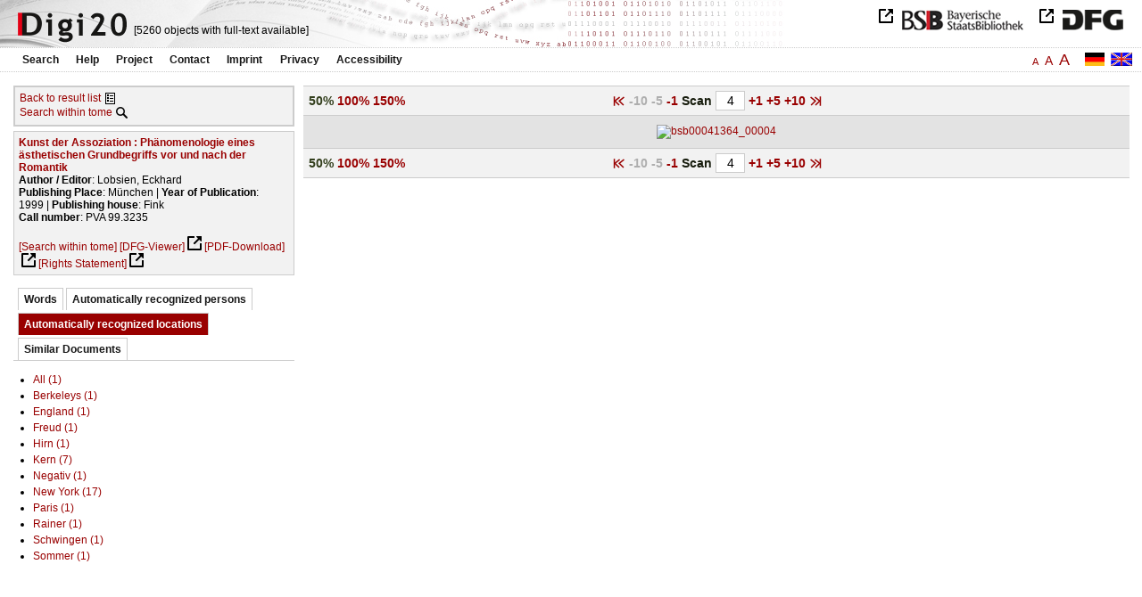

--- FILE ---
content_type: text/html
request_url: https://digi20.digitale-sammlungen.de/en/fs2/object/display/bsb00041364_00004.html?prox=true&subjectSWD=%7BLiteraturtheorie%7D%7BGeschichte+1651-1933%7D%7B%C3%84sthetik%7D&PER_ent=%7BThomas+Brown%7D%7BKollege+Klaus+Hofmann%7D&ngram=true&leftTab=LOC_ent&hl=scan&mode=simple
body_size: 3566
content:
<?xml version="1.0" encoding="UTF-8"?>
<!DOCTYPE html PUBLIC "-//W3C//DTD XHTML 1.0 Transitional//EN" "http://www.w3.org/TR/xhtml1/DTD/xhtml1-transitional.dtd">
<html xmlns="http://www.w3.org/1999/xhtml"> 
  <head>  
    <title>Digi20  | Tome  | Kunst der Assoziation
          / Lobsien, Eckhard </title>    
    <meta http-equiv="content-type" content="text/html; charset=utf-8" />
    <meta http-equiv="Content-Script-Type" content="text/javascript" />
    <meta http-equiv="Content-Style-Type" content="text/css" />
    <meta http-equiv="expires" content="0" />
    <meta name="robots" content="index, follow" />
    <meta name="date" content="2012-02-28" />
    <link rel="stylesheet" type="text/css" href="/layout/yaml/core/base.css" />
    <link rel="stylesheet" type="text/css" href="/layout/yaml/core/iehacks.css" />
    <link rel="stylesheet" type="text/css" href="/layout/css/screen/basemod_default.css" />
    <link rel="stylesheet" type="text/css" href="/layout/css/screen/content_default.css" />
    <link rel="stylesheet" type="text/css" href="/layout/js/ac1/styles.css" />
    <link rel="stylesheet" type="text/css" href="/serializer/css/screen/content.css" />
    <link rel="stylesheet" type="text/css" href="/layout/css/screen/fontSize2.css" />
    <link rel="icon" href="/serializer/favicon.ico" type="image/ico" />
    <link rel="search" href="/serializer/file/opensearch/digi20.xml" type="application/opensearchdescription+xml" title="Digi20" />
    <script type="text/javascript" src="/layout/js/jquery/jquery-1.7.1.min.js"> </script>
    <script type="text/javascript" src="/layout/js/ac1/jquery.autocomplete.js"> </script>
    <script type="text/javascript"> 
        var autoSuggestURL = "/async/autosuggest.json";
        var autoCompleteURL = "/async/autocomplete.json";
        var autoContextURL = "/async/autocontext/bsb00041364.json";
      </script>
    <script type="text/javascript" src="/serializer/js/jquery.app.js"> </script>
  </head>   
  <body>
    <div id="adjustable_content">
      <div id="wrap">
        <div id="header">
          <a href="http://www.dfg.de/index.jsp" id="logoDFG"> </a>
          <a href="http://www.bsb-muenchen.de/" id="logoBSB"> </a>
          <a id="logo" href="/en/fs2/start/static.html"> </a>
          <div class="indexInfo">
            <noscript>This functions needs JavaScript to be enabled. Please enable JavaScript in your Browser.</noscript>
            <span id="numdocs" style="visibility:hidden;">/en/fs2/async/numdocs.html</span>
          </div>
        </div> 
        <div id="topnav">
          <ul> 
            <li>
              <a href="/en/fs2/search-simple/static.html">Search</a>
              <ul class="subMenu">
                <li>
                  <a href="/en/fs2/search-advanced/static.html">Advanced Search</a>
                </li>
                <li>
                  <a href="/en/fs2/search-classification/start.html">Subject Areas</a>
                </li>
                <li>
                  <a href="/en/fs2/search-index-person_str/start.html">Authors and Editors</a>
                </li>
              </ul>
            </li> 
            <li>
              <a href="/en/fs2/help/static.html">Help</a>
            </li> 
            <li>
              <a href="/en/fs2/about/static.html">Project</a>
            </li> 
            <li>
              <a href="/en/fs2/contact/static.html">Contact</a>
            </li> 
            <li>
              <a href="/en/fs2/imprint/static.html">Imprint</a>
            </li> 
            <li>
              <a href="/en/fs2/privacy/static.html">Privacy</a>
            </li> 
            <li>
              <a href="/en/fs2/accessibility/static.html">Accessibility</a>
            </li> 
          </ul>
          <a href="/en/fs2/object/display/bsb00041364_00004.html?prox=true&amp;subjectSWD=%7BLiteraturtheorie%7D%7BGeschichte+1651-1933%7D%7B%C3%84sthetik%7D&amp;PER_ent=%7BThomas+Brown%7D%7BKollege+Klaus+Hofmann%7D&amp;ngram=true&amp;leftTab=LOC_ent&amp;hl=scan&amp;mode=simple" class="changeLangEn"> </a>
          <a href="/de/fs2/object/display/bsb00041364_00004.html?prox=true&amp;subjectSWD=%7BLiteraturtheorie%7D%7BGeschichte+1651-1933%7D%7B%C3%84sthetik%7D&amp;PER_ent=%7BThomas+Brown%7D%7BKollege+Klaus+Hofmann%7D&amp;ngram=true&amp;leftTab=LOC_ent&amp;hl=scan&amp;mode=simple" class="changeLangDe"> </a>
          <div class="changeSize">
            <a href="/en/fs1/object/display/bsb00041364_00004.html?prox=true&amp;subjectSWD=%7BLiteraturtheorie%7D%7BGeschichte+1651-1933%7D%7B%C3%84sthetik%7D&amp;PER_ent=%7BThomas+Brown%7D%7BKollege+Klaus+Hofmann%7D&amp;ngram=true&amp;leftTab=LOC_ent&amp;hl=scan&amp;mode=simple" class="small">A</a>
            <a href="/en/fs2/object/display/bsb00041364_00004.html?prox=true&amp;subjectSWD=%7BLiteraturtheorie%7D%7BGeschichte+1651-1933%7D%7B%C3%84sthetik%7D&amp;PER_ent=%7BThomas+Brown%7D%7BKollege+Klaus+Hofmann%7D&amp;ngram=true&amp;leftTab=LOC_ent&amp;hl=scan&amp;mode=simple" class="large">A</a>
            <a href="/en/fs3/object/display/bsb00041364_00004.html?prox=true&amp;subjectSWD=%7BLiteraturtheorie%7D%7BGeschichte+1651-1933%7D%7B%C3%84sthetik%7D&amp;PER_ent=%7BThomas+Brown%7D%7BKollege+Klaus+Hofmann%7D&amp;ngram=true&amp;leftTab=LOC_ent&amp;hl=scan&amp;mode=simple" class="giant">A</a>
          </div>
        </div>     
        <div id="content"> 
          <div class="col1 sitebar-left">
            <div class="controlPanel">
              <div class="backToResult">
                <a href="/en/fs2/search/query.html?prox=true&amp;subjectSWD=%7BLiteraturtheorie%7D%7BGeschichte+1651-1933%7D%7B%C3%84sthetik%7D&amp;PER_ent=%7BThomas+Brown%7D%7BKollege+Klaus+Hofmann%7D&amp;ngram=true&amp;leftTab=LOC_ent&amp;hl=scan&amp;mode=simple">Back to result list</a>
                <a class="backToResultIcon" href="/en/fs2/search/query.html?prox=true&amp;subjectSWD=%7BLiteraturtheorie%7D%7BGeschichte+1651-1933%7D%7B%C3%84sthetik%7D&amp;PER_ent=%7BThomas+Brown%7D%7BKollege+Klaus+Hofmann%7D&amp;ngram=true&amp;leftTab=LOC_ent&amp;hl=scan&amp;mode=simple"> </a>
              </div>
              <div class="searchTome">
                <a href="/en/fs2/object/context/bsb00041364_00004.html?prox=true&amp;subjectSWD=%7BLiteraturtheorie%7D%7BGeschichte+1651-1933%7D%7B%C3%84sthetik%7D&amp;PER_ent=%7BThomas+Brown%7D%7BKollege+Klaus+Hofmann%7D&amp;ngram=true&amp;leftTab=LOC_ent&amp;hl=scan&amp;mode=simple">Search within tome</a>
                <a class="searchTomeIcon" href="/en/fs2/object/context/bsb00041364_00004.html?prox=true&amp;subjectSWD=%7BLiteraturtheorie%7D%7BGeschichte+1651-1933%7D%7B%C3%84sthetik%7D&amp;PER_ent=%7BThomas+Brown%7D%7BKollege+Klaus+Hofmann%7D&amp;ngram=true&amp;leftTab=LOC_ent&amp;hl=scan&amp;mode=simple"> </a>
              </div>
            </div>  
            <div class="biblStrucPanel">
              <div>
                <div>
                  <a href="/en/fs2/object/display/bsb00041364_00004.html?prox=true&amp;subjectSWD=%7BLiteraturtheorie%7D%7BGeschichte+1651-1933%7D%7B%C3%84sthetik%7D&amp;PER_ent=%7BThomas+Brown%7D%7BKollege+Klaus+Hofmann%7D&amp;ngram=true&amp;leftTab=LOC_ent&amp;hl=scan&amp;mode=simple">
                    <b>Kunst der Assoziation : Phänomenologie eines ästhetischen Grundbegriffs vor und nach der Romantik</b>
                  </a>
                  <br />
                  <b>Author / Editor</b>:
          Lobsien, Eckhard
                </div>
                <div>
                  <b>Publishing Place</b>: 
          München | 
                  <b>Year of Publication</b>: 
          1999 | 
                  <b>Publishing house</b>: 
          Fink
                  <br />
                  <b>Call number</b>: 
          PVA 99.3235
                </div>
              </div>
              <br />
              <a href="/en/fs2/object/context/bsb00041364_00004.html?prox=true&amp;subjectSWD=%7BLiteraturtheorie%7D%7BGeschichte+1651-1933%7D%7B%C3%84sthetik%7D&amp;PER_ent=%7BThomas+Brown%7D%7BKollege+Klaus+Hofmann%7D&amp;ngram=true&amp;hl=scan&amp;mode=simple" target="_self">[Search within tome]</a>
              <a href="http://daten.digitale-sammlungen.de/~zend-bsb/metsexport/?zendid=bsb00041364" target="_blank">[DFG-Viewer]</a>
              <a href="https://download.digitale-sammlungen.de/BOOKS/pdf_download.pl?id=bsb00041364&amp;nr=00004" target="_blank">[PDF-Download]</a>
              <a href="http://rightsstatements.org/vocab/InC/1.0/" target="_blank">[Rights Statement]</a>
            </div>
            <div class="indexPanel">
              <ul class="navlist">
                <li class="tabs">
                  <a href="/en/fs2/object/display/bsb00041364_00004.html?prox=true&amp;subjectSWD=%7BLiteraturtheorie%7D%7BGeschichte+1651-1933%7D%7B%C3%84sthetik%7D&amp;PER_ent=%7BThomas+Brown%7D%7BKollege+Klaus+Hofmann%7D&amp;ngram=true&amp;hl=scan&amp;mode=simple&amp;leftTab=vector">Words</a>
                </li>
                <li class="tabs">
                  <a href="/en/fs2/object/display/bsb00041364_00004.html?prox=true&amp;subjectSWD=%7BLiteraturtheorie%7D%7BGeschichte+1651-1933%7D%7B%C3%84sthetik%7D&amp;PER_ent=%7BThomas+Brown%7D%7BKollege+Klaus+Hofmann%7D&amp;ngram=true&amp;hl=scan&amp;mode=simple&amp;leftTab=PER_ent">Automatically recognized persons</a>
                </li>
                <li class="current">
                  <a href="/en/fs2/object/display/bsb00041364_00004.html?prox=true&amp;subjectSWD=%7BLiteraturtheorie%7D%7BGeschichte+1651-1933%7D%7B%C3%84sthetik%7D&amp;PER_ent=%7BThomas+Brown%7D%7BKollege+Klaus+Hofmann%7D&amp;ngram=true&amp;hl=scan&amp;mode=simple&amp;leftTab=LOC_ent">Automatically recognized locations</a>
                </li>
                <li class="tabs">
                  <a href="/en/fs2/object/display/bsb00041364_00004.html?prox=true&amp;subjectSWD=%7BLiteraturtheorie%7D%7BGeschichte+1651-1933%7D%7B%C3%84sthetik%7D&amp;PER_ent=%7BThomas+Brown%7D%7BKollege+Klaus+Hofmann%7D&amp;ngram=true&amp;hl=scan&amp;mode=simple&amp;leftTab=mlt">Similar Documents</a>
                </li>
              </ul>
              <div class="tabs-content">
                <div style="display:none;">
                  <noscript>This functions needs JavaScript to be enabled. Please enable JavaScript in your Browser.</noscript>
                  <div id="vector" style="display:none;">/en/fs2/async/vector/bsb00041364.html?prox=true&amp;subjectSWD=%7BLiteraturtheorie%7D%7BGeschichte+1651-1933%7D%7B%C3%84sthetik%7D&amp;PER_ent=%7BThomas+Brown%7D%7BKollege+Klaus+Hofmann%7D&amp;ngram=true&amp;leftTab=LOC_ent&amp;hl=scan&amp;mode=simple</div>
                </div>
                <div style="display:none;">
                  <noscript>This functions needs JavaScript to be enabled. Please enable JavaScript in your Browser.</noscript>
                  <div id="PER_ent" style="display:none;">/en/fs2/async/PER_ent/bsb00041364.html?prox=true&amp;subjectSWD=%7BLiteraturtheorie%7D%7BGeschichte+1651-1933%7D%7B%C3%84sthetik%7D&amp;PER_ent=%7BThomas+Brown%7D%7BKollege+Klaus+Hofmann%7D&amp;ngram=true&amp;leftTab=LOC_ent&amp;hl=scan&amp;mode=simple</div>
                </div>
                <div>
                  <noscript>This functions needs JavaScript to be enabled. Please enable JavaScript in your Browser.</noscript>
                  <div id="LOC_ent" style="display:none;">/en/fs2/async/LOC_ent/bsb00041364.html?prox=true&amp;subjectSWD=%7BLiteraturtheorie%7D%7BGeschichte+1651-1933%7D%7B%C3%84sthetik%7D&amp;PER_ent=%7BThomas+Brown%7D%7BKollege+Klaus+Hofmann%7D&amp;ngram=true&amp;leftTab=LOC_ent&amp;hl=scan&amp;mode=simple</div>
                </div>
                <div style="display:none;">
                  <noscript>This functions needs JavaScript to be enabled. Please enable JavaScript in your Browser.</noscript>
                  <div id="mlt" style="display:none;">/en/fs2/async/mlt/bsb00041364.html?prox=true&amp;subjectSWD=%7BLiteraturtheorie%7D%7BGeschichte+1651-1933%7D%7B%C3%84sthetik%7D&amp;PER_ent=%7BThomas+Brown%7D%7BKollege+Klaus+Hofmann%7D&amp;ngram=true&amp;leftTab=LOC_ent&amp;hl=scan&amp;mode=simple</div>
                </div>
              </div>
            </div>  
          </div> 
          <div class="main-right col3"> 
            <div class="controlFacsPanel"> 
              <div class="zoom">  
                <span>
                  <b>50%</b>
                </span>  
                <span>
                  <a href="/en/fs2/object/display/bsb00041364_00004.html?prox=true&amp;subjectSWD=%7BLiteraturtheorie%7D%7BGeschichte+1651-1933%7D%7B%C3%84sthetik%7D&amp;PER_ent=%7BThomas+Brown%7D%7BKollege+Klaus+Hofmann%7D&amp;ngram=true&amp;leftTab=LOC_ent&amp;hl=scan&amp;mode=simple&amp;zoom=1.00">100%</a>
                </span>  
                <span>
                  <a href="/en/fs2/object/display/bsb00041364_00004.html?prox=true&amp;subjectSWD=%7BLiteraturtheorie%7D%7BGeschichte+1651-1933%7D%7B%C3%84sthetik%7D&amp;PER_ent=%7BThomas+Brown%7D%7BKollege+Klaus+Hofmann%7D&amp;ngram=true&amp;leftTab=LOC_ent&amp;hl=scan&amp;mode=simple&amp;zoom=1.50">150%</a>
                </span> 
              </div> 
              <div class="browseFacsimile"> 
                <span>
                  <a class="first" href="/en/fs2/object/display/bsb00041364_00001.html?prox=true&amp;subjectSWD=%7BLiteraturtheorie%7D%7BGeschichte+1651-1933%7D%7B%C3%84sthetik%7D&amp;PER_ent=%7BThomas+Brown%7D%7BKollege+Klaus+Hofmann%7D&amp;ngram=true&amp;leftTab=LOC_ent&amp;hl=scan&amp;mode=simple">
               
          </a>
                </span> 
                <span class="backward50" /> 
                <span class="backward10">
		             -10
	           </span> 
                <span class="backward5">
		             -5
	           </span> 
                <span>
                  <a href="/en/fs2/object/display/bsb00041364_00001.html?prox=true&amp;subjectSWD=%7BLiteraturtheorie%7D%7BGeschichte+1651-1933%7D%7B%C3%84sthetik%7D&amp;PER_ent=%7BThomas+Brown%7D%7BKollege+Klaus+Hofmann%7D&amp;ngram=true&amp;leftTab=LOC_ent&amp;hl=scan&amp;mode=simple" />
                </span> 
                <span>
                  <a href="/en/fs2/object/display/bsb00041364_00003.html?prox=true&amp;subjectSWD=%7BLiteraturtheorie%7D%7BGeschichte+1651-1933%7D%7B%C3%84sthetik%7D&amp;PER_ent=%7BThomas+Brown%7D%7BKollege+Klaus+Hofmann%7D&amp;ngram=true&amp;leftTab=LOC_ent&amp;hl=scan&amp;mode=simple">
		             -1
	           </a>
                </span>  
                <form name="goToPage" action="/en/fs2/object/goToPage/bsb00041364.html" method="get" accept-charset="utf-8" class="goToPage">  
                  <div class="row"> 
                    <span class="label">
						                              Scan
					                            </span> 
                    <span class="data"> 
                      <input type="text" name="pageNo" value="4" size="2" maxlength="5" /> 
                    </span> 
                  </div> 
                  <div class="row" style="display:none;visibility:hidden;"> 
                    <span class="data"> 
                      <input type="hidden" name="prox" value="true" /> 
                      <input type="hidden" name="PER_ent" value="{Thomas Brown}{Kollege Klaus Hofmann}" /> 
                      <input type="hidden" name="subjectSWD" value="{Literaturtheorie}{Geschichte 1651-1933}{Ästhetik}" /> 
                      <input type="hidden" name="ngram" value="true" /> 
                      <input type="hidden" name="leftTab" value="LOC_ent" /> 
                      <input type="hidden" name="hl" value="scan" /> 
                      <input type="hidden" name="mode" value="simple" /> 
                    </span> 
                  </div> 
                </form>  
                <span>
                  <a href="/en/fs2/object/display/bsb00041364_00005.html?prox=true&amp;subjectSWD=%7BLiteraturtheorie%7D%7BGeschichte+1651-1933%7D%7B%C3%84sthetik%7D&amp;PER_ent=%7BThomas+Brown%7D%7BKollege+Klaus+Hofmann%7D&amp;ngram=true&amp;leftTab=LOC_ent&amp;hl=scan&amp;mode=simple">
		             +1
	           </a>
                </span> 
                <span>
                  <a href="/en/fs2/object/display/bsb00041364_00007.html?prox=true&amp;subjectSWD=%7BLiteraturtheorie%7D%7BGeschichte+1651-1933%7D%7B%C3%84sthetik%7D&amp;PER_ent=%7BThomas+Brown%7D%7BKollege+Klaus+Hofmann%7D&amp;ngram=true&amp;leftTab=LOC_ent&amp;hl=scan&amp;mode=simple" />
                </span> 
                <span>
                  <a href="/en/fs2/object/display/bsb00041364_00009.html?prox=true&amp;subjectSWD=%7BLiteraturtheorie%7D%7BGeschichte+1651-1933%7D%7B%C3%84sthetik%7D&amp;PER_ent=%7BThomas+Brown%7D%7BKollege+Klaus+Hofmann%7D&amp;ngram=true&amp;leftTab=LOC_ent&amp;hl=scan&amp;mode=simple">
		             +5
	           </a>
                </span> 
                <span>
                  <a href="/en/fs2/object/display/bsb00041364_00014.html?prox=true&amp;subjectSWD=%7BLiteraturtheorie%7D%7BGeschichte+1651-1933%7D%7B%C3%84sthetik%7D&amp;PER_ent=%7BThomas+Brown%7D%7BKollege+Klaus+Hofmann%7D&amp;ngram=true&amp;leftTab=LOC_ent&amp;hl=scan&amp;mode=simple">
		             +10
	           </a>
                </span> 
                <span>
                  <a href="/en/fs2/object/display/bsb00041364_00054.html?prox=true&amp;subjectSWD=%7BLiteraturtheorie%7D%7BGeschichte+1651-1933%7D%7B%C3%84sthetik%7D&amp;PER_ent=%7BThomas+Brown%7D%7BKollege+Klaus+Hofmann%7D&amp;ngram=true&amp;leftTab=LOC_ent&amp;hl=scan&amp;mode=simple" />
                </span> 
                <span>
                  <a class="last" href="/en/fs2/object/display/bsb00041364_00247.html?prox=true&amp;subjectSWD=%7BLiteraturtheorie%7D%7BGeschichte+1651-1933%7D%7B%C3%84sthetik%7D&amp;PER_ent=%7BThomas+Brown%7D%7BKollege+Klaus+Hofmann%7D&amp;ngram=true&amp;leftTab=LOC_ent&amp;hl=scan&amp;mode=simple">
           
          </a>
                </span> 
              </div> 
            </div>  
            <div class="facsimile" id="facsimile"> 
              <span> 
                <a href="/en/fs2/object/display/bsb00041364_00005.html?prox=true&amp;subjectSWD=%7BLiteraturtheorie%7D%7BGeschichte+1651-1933%7D%7B%C3%84sthetik%7D&amp;PER_ent=%7BThomas+Brown%7D%7BKollege+Klaus+Hofmann%7D&amp;ngram=true&amp;leftTab=LOC_ent&amp;hl=scan&amp;mode=simple">
                  <img src="/object/bsb00041364_00004.svg?zoom=0.50" alt="bsb00041364_00004" />
                </a> 
              </span> 
            </div>  
            <div class="controlFacsPanel"> 
              <div class="zoom">  
                <span>
                  <b>50%</b>
                </span>  
                <span>
                  <a href="/en/fs2/object/display/bsb00041364_00004.html?prox=true&amp;subjectSWD=%7BLiteraturtheorie%7D%7BGeschichte+1651-1933%7D%7B%C3%84sthetik%7D&amp;PER_ent=%7BThomas+Brown%7D%7BKollege+Klaus+Hofmann%7D&amp;ngram=true&amp;leftTab=LOC_ent&amp;hl=scan&amp;mode=simple&amp;zoom=1.00">100%</a>
                </span>  
                <span>
                  <a href="/en/fs2/object/display/bsb00041364_00004.html?prox=true&amp;subjectSWD=%7BLiteraturtheorie%7D%7BGeschichte+1651-1933%7D%7B%C3%84sthetik%7D&amp;PER_ent=%7BThomas+Brown%7D%7BKollege+Klaus+Hofmann%7D&amp;ngram=true&amp;leftTab=LOC_ent&amp;hl=scan&amp;mode=simple&amp;zoom=1.50">150%</a>
                </span> 
              </div> 
              <div class="browseFacsimile"> 
                <span>
                  <a class="first" href="/en/fs2/object/display/bsb00041364_00001.html?prox=true&amp;subjectSWD=%7BLiteraturtheorie%7D%7BGeschichte+1651-1933%7D%7B%C3%84sthetik%7D&amp;PER_ent=%7BThomas+Brown%7D%7BKollege+Klaus+Hofmann%7D&amp;ngram=true&amp;leftTab=LOC_ent&amp;hl=scan&amp;mode=simple">
               
          </a>
                </span> 
                <span class="backward50" /> 
                <span class="backward10">
		             -10
	           </span> 
                <span class="backward5">
		             -5
	           </span> 
                <span>
                  <a href="/en/fs2/object/display/bsb00041364_00001.html?prox=true&amp;subjectSWD=%7BLiteraturtheorie%7D%7BGeschichte+1651-1933%7D%7B%C3%84sthetik%7D&amp;PER_ent=%7BThomas+Brown%7D%7BKollege+Klaus+Hofmann%7D&amp;ngram=true&amp;leftTab=LOC_ent&amp;hl=scan&amp;mode=simple" />
                </span> 
                <span>
                  <a href="/en/fs2/object/display/bsb00041364_00003.html?prox=true&amp;subjectSWD=%7BLiteraturtheorie%7D%7BGeschichte+1651-1933%7D%7B%C3%84sthetik%7D&amp;PER_ent=%7BThomas+Brown%7D%7BKollege+Klaus+Hofmann%7D&amp;ngram=true&amp;leftTab=LOC_ent&amp;hl=scan&amp;mode=simple">
		             -1
	           </a>
                </span>  
                <form name="goToPage" action="/en/fs2/object/goToPage/bsb00041364.html" method="get" accept-charset="utf-8" class="goToPage">  
                  <div class="row"> 
                    <span class="label">
						                              Scan
					                            </span> 
                    <span class="data"> 
                      <input type="text" name="pageNo" value="4" size="2" maxlength="5" /> 
                    </span> 
                  </div> 
                  <div class="row" style="display:none;visibility:hidden;"> 
                    <span class="data"> 
                      <input type="hidden" name="prox" value="true" /> 
                      <input type="hidden" name="PER_ent" value="{Thomas Brown}{Kollege Klaus Hofmann}" /> 
                      <input type="hidden" name="subjectSWD" value="{Literaturtheorie}{Geschichte 1651-1933}{Ästhetik}" /> 
                      <input type="hidden" name="ngram" value="true" /> 
                      <input type="hidden" name="leftTab" value="LOC_ent" /> 
                      <input type="hidden" name="hl" value="scan" /> 
                      <input type="hidden" name="mode" value="simple" /> 
                    </span> 
                  </div> 
                </form>  
                <span>
                  <a href="/en/fs2/object/display/bsb00041364_00005.html?prox=true&amp;subjectSWD=%7BLiteraturtheorie%7D%7BGeschichte+1651-1933%7D%7B%C3%84sthetik%7D&amp;PER_ent=%7BThomas+Brown%7D%7BKollege+Klaus+Hofmann%7D&amp;ngram=true&amp;leftTab=LOC_ent&amp;hl=scan&amp;mode=simple">
		             +1
	           </a>
                </span> 
                <span>
                  <a href="/en/fs2/object/display/bsb00041364_00007.html?prox=true&amp;subjectSWD=%7BLiteraturtheorie%7D%7BGeschichte+1651-1933%7D%7B%C3%84sthetik%7D&amp;PER_ent=%7BThomas+Brown%7D%7BKollege+Klaus+Hofmann%7D&amp;ngram=true&amp;leftTab=LOC_ent&amp;hl=scan&amp;mode=simple" />
                </span> 
                <span>
                  <a href="/en/fs2/object/display/bsb00041364_00009.html?prox=true&amp;subjectSWD=%7BLiteraturtheorie%7D%7BGeschichte+1651-1933%7D%7B%C3%84sthetik%7D&amp;PER_ent=%7BThomas+Brown%7D%7BKollege+Klaus+Hofmann%7D&amp;ngram=true&amp;leftTab=LOC_ent&amp;hl=scan&amp;mode=simple">
		             +5
	           </a>
                </span> 
                <span>
                  <a href="/en/fs2/object/display/bsb00041364_00014.html?prox=true&amp;subjectSWD=%7BLiteraturtheorie%7D%7BGeschichte+1651-1933%7D%7B%C3%84sthetik%7D&amp;PER_ent=%7BThomas+Brown%7D%7BKollege+Klaus+Hofmann%7D&amp;ngram=true&amp;leftTab=LOC_ent&amp;hl=scan&amp;mode=simple">
		             +10
	           </a>
                </span> 
                <span>
                  <a href="/en/fs2/object/display/bsb00041364_00054.html?prox=true&amp;subjectSWD=%7BLiteraturtheorie%7D%7BGeschichte+1651-1933%7D%7B%C3%84sthetik%7D&amp;PER_ent=%7BThomas+Brown%7D%7BKollege+Klaus+Hofmann%7D&amp;ngram=true&amp;leftTab=LOC_ent&amp;hl=scan&amp;mode=simple" />
                </span> 
                <span>
                  <a class="last" href="/en/fs2/object/display/bsb00041364_00247.html?prox=true&amp;subjectSWD=%7BLiteraturtheorie%7D%7BGeschichte+1651-1933%7D%7B%C3%84sthetik%7D&amp;PER_ent=%7BThomas+Brown%7D%7BKollege+Klaus+Hofmann%7D&amp;ngram=true&amp;leftTab=LOC_ent&amp;hl=scan&amp;mode=simple">
           
          </a>
                </span> 
              </div> 
            </div> 
          </div> 
        </div>  
        <div class="push"> </div>
      </div>
      <div id="footer">
        <div class="page_margins">
          <div class="page">
            <strong>Note:</strong>
              This site is powered by
              
            <a href="http://cocoon.apache.org/2.2/" title="Apache Cocoon 2.2" target="_blank">Apache Cocoon 2.2</a>
              &amp;
              
            <a href="http://lucene.apache.org/solr/" title="Apache Solr" target="_blank">Apache Solr</a>
              &amp;
              
            <a href="http://www.tei-c.org/index.xml" title="TEI:P5" target="_blank">TEI:P5</a>.
            <br />
            <script type="text/javascript">
    $(document).ready(function () {
        $('a[href]').filter(function () {
            return /^https?:\/\//.test($(this).attr('href'));
        }).attr('target', '_blank');
    });
</script>
          </div>
        </div>
      </div>
    </div>
  </body>  
</html>

--- FILE ---
content_type: text/html
request_url: https://digi20.digitale-sammlungen.de/en/fs2/async/mlt/bsb00041364.html?prox=true&subjectSWD=%7BLiteraturtheorie%7D%7BGeschichte+1651-1933%7D%7B%C3%84sthetik%7D&PER_ent=%7BThomas+Brown%7D%7BKollege+Klaus+Hofmann%7D&ngram=true&leftTab=LOC_ent&hl=scan&mode=simple
body_size: 1797
content:
<?xml version="1.0" encoding="UTF-8"?>
<!DOCTYPE ul PUBLIC "-//W3C//DTD XHTML 1.0 Transitional//EN" "http://www.w3.org/TR/xhtml1/DTD/xhtml1-transitional.dtd">
<ul> 
  <li>
    <a href="/en/fs2/object/display/bsb00042614_00001.html?prox=true&amp;subjectSWD=%7BLiteraturtheorie%7D%7BGeschichte+1651-1933%7D%7B%C3%84sthetik%7D&amp;PER_ent=%7BThomas+Brown%7D%7BKollege+Klaus+Hofmann%7D&amp;ngram=true&amp;leftTab=LOC_ent&amp;hl=scan&amp;mode=simple" target="_self" class="resultItem">
      <b>Vom Kunstwerk zum ästhetischen Objekt : zur Geschichte der phänomenologischen Ästhetik</b>
    </a>
    <br />Bensch, Georg D. - 190 pages -
      
      [Score: 1.73]
      
      
  </li> 
  <li>
    <a href="/en/fs2/object/display/bsb00042613_00001.html?prox=true&amp;subjectSWD=%7BLiteraturtheorie%7D%7BGeschichte+1651-1933%7D%7B%C3%84sthetik%7D&amp;PER_ent=%7BThomas+Brown%7D%7BKollege+Klaus+Hofmann%7D&amp;ngram=true&amp;leftTab=LOC_ent&amp;hl=scan&amp;mode=simple" target="_self" class="resultItem">
      <b>Phänomenologie des Politischen</b>
    </a>
    <br />Schnell, Martin W. - 343 pages -
      
      [Score: 1.22]
      
      
  </li> 
  <li>
    <a href="/en/fs2/object/display/bsb00040047_00001.html?prox=true&amp;subjectSWD=%7BLiteraturtheorie%7D%7BGeschichte+1651-1933%7D%7B%C3%84sthetik%7D&amp;PER_ent=%7BThomas+Brown%7D%7BKollege+Klaus+Hofmann%7D&amp;ngram=true&amp;leftTab=LOC_ent&amp;hl=scan&amp;mode=simple" target="_self" class="resultItem">
      <b>Die Geschichte eines neuzeitlichen Grundbegriffs zwischen Reformation und Rationalismus : (ca. 1540 - 1620)</b>
    </a>
    <br />Feil, Ernst - 372 pages -
      
      [Score: 0.99]
      
      
    <br />
    <i>Series</i>:
        Religio [...]
        ; 2
  </li> 
  <li>
    <a href="/en/fs2/object/display/bsb00040907_00001.html?prox=true&amp;subjectSWD=%7BLiteraturtheorie%7D%7BGeschichte+1651-1933%7D%7B%C3%84sthetik%7D&amp;PER_ent=%7BThomas+Brown%7D%7BKollege+Klaus+Hofmann%7D&amp;ngram=true&amp;leftTab=LOC_ent&amp;hl=scan&amp;mode=simple" target="_self" class="resultItem">
      <b>Wörtlichkeit und Wiederholung : Phänomenologie poetischer Sprache</b>
    </a>
    <br />Lobsien, Eckhard - 258 pages -
      
      [Score: 0.94]
      
      
  </li> 
  <li>
    <a href="/en/fs2/object/display/bsb00043586_00001.html?prox=true&amp;subjectSWD=%7BLiteraturtheorie%7D%7BGeschichte+1651-1933%7D%7B%C3%84sthetik%7D&amp;PER_ent=%7BThomas+Brown%7D%7BKollege+Klaus+Hofmann%7D&amp;ngram=true&amp;leftTab=LOC_ent&amp;hl=scan&amp;mode=simple" target="_self" class="resultItem">
      <b>Phänomenologie des Kitsches</b>
    </a>
    <br />Giesz, Ludwig - 102 pages -
      
      [Score: 0.91]
      
      
  </li> 
  <li>
    <a href="/en/fs2/object/display/bsb00080324_00001.html?prox=true&amp;subjectSWD=%7BLiteraturtheorie%7D%7BGeschichte+1651-1933%7D%7B%C3%84sthetik%7D&amp;PER_ent=%7BThomas+Brown%7D%7BKollege+Klaus+Hofmann%7D&amp;ngram=true&amp;leftTab=LOC_ent&amp;hl=scan&amp;mode=simple" target="_self" class="resultItem">
      <b>Phänomenologie des Theaters</b>
    </a>
    <br />Roselt, Jens - 385 pages -
      
      [Score: 0.91]
      
      
  </li> 
  <li>
    <a href="/en/fs2/object/display/bsb00044681_00001.html?prox=true&amp;subjectSWD=%7BLiteraturtheorie%7D%7BGeschichte+1651-1933%7D%7B%C3%84sthetik%7D&amp;PER_ent=%7BThomas+Brown%7D%7BKollege+Klaus+Hofmann%7D&amp;ngram=true&amp;leftTab=LOC_ent&amp;hl=scan&amp;mode=simple" target="_self" class="resultItem">
      <b>Die Geschichte eines neuzeitlichen Grundbegriffs vom Frühchristentum bis zur Reformation</b>
    </a>
    <br />Feil, Ernst - 289 pages -
      
      [Score: 0.83]
      
      
    <br />
    <i>Series</i>:
        Religio [...]
        ; [1]
  </li> 
  <li>
    <a href="/en/fs2/object/display/bsb00040048_00001.html?prox=true&amp;subjectSWD=%7BLiteraturtheorie%7D%7BGeschichte+1651-1933%7D%7B%C3%84sthetik%7D&amp;PER_ent=%7BThomas+Brown%7D%7BKollege+Klaus+Hofmann%7D&amp;ngram=true&amp;leftTab=LOC_ent&amp;hl=scan&amp;mode=simple" target="_self" class="resultItem">
      <b>Die Geschichte eines neuzeitlichen Grundbegriffs im 17. und frühen 18. Jahrhundert</b>
    </a>
    <br />Feil, Ernst - 544 pages -
      
      [Score: 0.77]
      
      
    <br />
    <i>Series</i>:
        Religio [...]
        ; 3
  </li> 
  <li>
    <a href="/en/fs2/object/display/bsb00050177_00001.html?prox=true&amp;subjectSWD=%7BLiteraturtheorie%7D%7BGeschichte+1651-1933%7D%7B%C3%84sthetik%7D&amp;PER_ent=%7BThomas+Brown%7D%7BKollege+Klaus+Hofmann%7D&amp;ngram=true&amp;leftTab=LOC_ent&amp;hl=scan&amp;mode=simple" target="_self" class="resultItem">
      <b>Die Geschichte eines neuzeitlichen Grundbegriffs im 18. und frühen 19. Jahrhundert</b>
    </a>
    <br />Feil, Ernst - 1007 pages -
      
      [Score: 0.77]
      
      
    <br />
    <i>Series</i>:
        Religio [...]
        ; 4
  </li> 
  <li>
    <a href="/en/fs2/object/display/bsb00040749_00001.html?prox=true&amp;subjectSWD=%7BLiteraturtheorie%7D%7BGeschichte+1651-1933%7D%7B%C3%84sthetik%7D&amp;PER_ent=%7BThomas+Brown%7D%7BKollege+Klaus+Hofmann%7D&amp;ngram=true&amp;leftTab=LOC_ent&amp;hl=scan&amp;mode=simple" target="_self" class="resultItem">
      <b>Maske und Kinderpsychotherapie : Phänomenologie, Tiefenpsychologie, Psychotherapie</b>
    </a>
    <br />Dold, Peter - 150 pages -
      
      [Score: 0.75]
      
      
  </li> 
  <li>
    <a href="/en/fs2/object/display/bsb00041577_00001.html?prox=true&amp;subjectSWD=%7BLiteraturtheorie%7D%7BGeschichte+1651-1933%7D%7B%C3%84sthetik%7D&amp;PER_ent=%7BThomas+Brown%7D%7BKollege+Klaus+Hofmann%7D&amp;ngram=true&amp;leftTab=LOC_ent&amp;hl=scan&amp;mode=simple" target="_self" class="resultItem">
      <b>Von der Romantik zur ästhetischen Religion</b>
    </a>
    <br />Ley, Michael; Kaiser, Leander - 236 pages -
      
      [Score: 0.74]
      
      
  </li> 
  <li>
    <a href="/en/fs2/object/display/bsb00042615_00001.html?prox=true&amp;subjectSWD=%7BLiteraturtheorie%7D%7BGeschichte+1651-1933%7D%7B%C3%84sthetik%7D&amp;PER_ent=%7BThomas+Brown%7D%7BKollege+Klaus+Hofmann%7D&amp;ngram=true&amp;leftTab=LOC_ent&amp;hl=scan&amp;mode=simple" target="_self" class="resultItem">
      <b>Das Motiv der Hemmung in Husserls Phänomenologie</b>
    </a>
    <br />Kaiser, Ulrich - 236 pages -
      
      [Score: 0.74]
      
      
  </li> 
  <li>
    <a href="/en/fs2/object/display/bsb00044183_00001.html?prox=true&amp;subjectSWD=%7BLiteraturtheorie%7D%7BGeschichte+1651-1933%7D%7B%C3%84sthetik%7D&amp;PER_ent=%7BThomas+Brown%7D%7BKollege+Klaus+Hofmann%7D&amp;ngram=true&amp;leftTab=LOC_ent&amp;hl=scan&amp;mode=simple" target="_self" class="resultItem">
      <b>Husserl in Rußland : Phänomenologie der Sprache und Kunst bei Gustav Spet und Aleksej Losev</b>
    </a>
    <br />Haardt, Alexander - 262 pages -
      
      [Score: 0.72]
      
      
  </li> 
  <li>
    <a href="/en/fs2/object/display/bsb00046022_00001.html?prox=true&amp;subjectSWD=%7BLiteraturtheorie%7D%7BGeschichte+1651-1933%7D%7B%C3%84sthetik%7D&amp;PER_ent=%7BThomas+Brown%7D%7BKollege+Klaus+Hofmann%7D&amp;ngram=true&amp;leftTab=LOC_ent&amp;hl=scan&amp;mode=simple" target="_self" class="resultItem">
      <b>Tod und Bild : eine phänomenologische Mediengeschichte</b>
    </a>
    <br />Därmann, Iris - 524 pages -
      
      [Score: 0.72]
      
      
  </li> 
  <li>
    <a href="/en/fs2/object/display/bsb00064662_00001.html?prox=true&amp;subjectSWD=%7BLiteraturtheorie%7D%7BGeschichte+1651-1933%7D%7B%C3%84sthetik%7D&amp;PER_ent=%7BThomas+Brown%7D%7BKollege+Klaus+Hofmann%7D&amp;ngram=true&amp;leftTab=LOC_ent&amp;hl=scan&amp;mode=simple" target="_self" class="resultItem">
      <b>Metapher : die Ästhetik in der Rhetorik ; Bilanz eines exemplarischen Begriffs</b>
    </a>
    <br />Haverkamp, Anselm - 180 pages -
      
      [Score: 0.67]
      
      
  </li> 
  <li>
    <a href="/en/fs2/object/display/bsb00042842_00001.html?prox=true&amp;subjectSWD=%7BLiteraturtheorie%7D%7BGeschichte+1651-1933%7D%7B%C3%84sthetik%7D&amp;PER_ent=%7BThomas+Brown%7D%7BKollege+Klaus+Hofmann%7D&amp;ngram=true&amp;leftTab=LOC_ent&amp;hl=scan&amp;mode=simple" target="_self" class="resultItem">
      <b>Der Anspruch des Anderen : Perspektiven phänomenologischer Ethik</b>
    </a>
    <br />Waldenfels, Bernhard - 355 pages -
      
      [Score: 0.66]
      
      
  </li> 
  <li>
    <a href="/en/fs2/object/display/bsb00040229_00001.html?prox=true&amp;subjectSWD=%7BLiteraturtheorie%7D%7BGeschichte+1651-1933%7D%7B%C3%84sthetik%7D&amp;PER_ent=%7BThomas+Brown%7D%7BKollege+Klaus+Hofmann%7D&amp;ngram=true&amp;leftTab=LOC_ent&amp;hl=scan&amp;mode=simple" target="_self" class="resultItem">
      <b>Prolegomena zu einer 'Phänomenologie' der römischen Literaturgeschichtsschreibung : von den Anfängen bis Quintilian</b>
    </a>
    <br />Schwindt, Jürgen Paul - 252 pages -
      
      [Score: 0.65]
      
      
  </li> 
  <li>
    <a href="/en/fs2/object/display/bsb00046066_00001.html?prox=true&amp;subjectSWD=%7BLiteraturtheorie%7D%7BGeschichte+1651-1933%7D%7B%C3%84sthetik%7D&amp;PER_ent=%7BThomas+Brown%7D%7BKollege+Klaus+Hofmann%7D&amp;ngram=true&amp;leftTab=LOC_ent&amp;hl=scan&amp;mode=simple" target="_self" class="resultItem">
      <b>Leiblichkeit und Sozialität : phänomenologische Beiträge zu einer pädagogischen Theorie der Inter-Subjektivität</b>
    </a>
    <br />Meyer-Drawe, Käte - 303 pages -
      
      [Score: 0.65]
      
      
  </li> 
  <li>
    <a href="/en/fs2/object/display/bsb00041012_00001.html?prox=true&amp;subjectSWD=%7BLiteraturtheorie%7D%7BGeschichte+1651-1933%7D%7B%C3%84sthetik%7D&amp;PER_ent=%7BThomas+Brown%7D%7BKollege+Klaus+Hofmann%7D&amp;ngram=true&amp;leftTab=LOC_ent&amp;hl=scan&amp;mode=simple" target="_self" class="resultItem">
      <b>'Naturgeschichte der Kunst' : August Wilhelm Schlegels ästhetischer Ansatz im Schnittpunkt zwischen Aufklärung, Klassik und Frühromantik</b>
    </a>
    <br />Becker, Claudia - 251 pages -
      
      [Score: 0.65]
      
      
  </li> 
  <li>
    <a href="/en/fs2/object/display/bsb00042692_00001.html?prox=true&amp;subjectSWD=%7BLiteraturtheorie%7D%7BGeschichte+1651-1933%7D%7B%C3%84sthetik%7D&amp;PER_ent=%7BThomas+Brown%7D%7BKollege+Klaus+Hofmann%7D&amp;ngram=true&amp;leftTab=LOC_ent&amp;hl=scan&amp;mode=simple" target="_self" class="resultItem">
      <b>Die nicht mehr schönen Künste : Grenzphänomene des Ästhetischen</b>
    </a>
    <br />Jauß, Hans Robert - 742 pages -
      
      [Score: 0.62]
      
      
  </li> 
</ul>

--- FILE ---
content_type: text/html
request_url: https://digi20.digitale-sammlungen.de/en/fs2/async/vector/bsb00041364.html?prox=true&subjectSWD=%7BLiteraturtheorie%7D%7BGeschichte+1651-1933%7D%7B%C3%84sthetik%7D&PER_ent=%7BThomas+Brown%7D%7BKollege+Klaus+Hofmann%7D&ngram=true&leftTab=LOC_ent&hl=scan&mode=simple
body_size: 3283
content:
<?xml version="1.0" encoding="UTF-8"?>
<!DOCTYPE div PUBLIC "-//W3C//DTD XHTML 1.0 Transitional//EN" "http://www.w3.org/TR/xhtml1/DTD/xhtml1-transitional.dtd">
<div class="cloudContent">
  <a href="/en/fs2/object/context/bsb00041364_00001.html?prox=true&amp;subjectSWD=%7BLiteraturtheorie%7D%7BGeschichte+1651-1933%7D%7B%C3%84sthetik%7D&amp;PER_ent=%7BThomas+Brown%7D%7BKollege+Klaus+Hofmann%7D&amp;ngram=true&amp;leftTab=LOC_ent&amp;hl=scan&amp;mode=simple&amp;context=abbild" class="tc5">abbild</a>
  <a href="/en/fs2/object/context/bsb00041364_00001.html?prox=true&amp;subjectSWD=%7BLiteraturtheorie%7D%7BGeschichte+1651-1933%7D%7B%C3%84sthetik%7D&amp;PER_ent=%7BThomas+Brown%7D%7BKollege+Klaus+Hofmann%7D&amp;ngram=true&amp;leftTab=LOC_ent&amp;hl=scan&amp;mode=simple&amp;context=abhandlungen" class="tc9">abhandlungen</a>
  <a href="/en/fs2/object/context/bsb00041364_00001.html?prox=true&amp;subjectSWD=%7BLiteraturtheorie%7D%7BGeschichte+1651-1933%7D%7B%C3%84sthetik%7D&amp;PER_ent=%7BThomas+Brown%7D%7BKollege+Klaus+Hofmann%7D&amp;ngram=true&amp;leftTab=LOC_ent&amp;hl=scan&amp;mode=simple&amp;context=absolute" class="tc4">absolute</a>
  <a href="/en/fs2/object/context/bsb00041364_00001.html?prox=true&amp;subjectSWD=%7BLiteraturtheorie%7D%7BGeschichte+1651-1933%7D%7B%C3%84sthetik%7D&amp;PER_ent=%7BThomas+Brown%7D%7BKollege+Klaus+Hofmann%7D&amp;ngram=true&amp;leftTab=LOC_ent&amp;hl=scan&amp;mode=simple&amp;context=abstieg" class="tc5">abstieg</a>
  <a href="/en/fs2/object/context/bsb00041364_00001.html?prox=true&amp;subjectSWD=%7BLiteraturtheorie%7D%7BGeschichte+1651-1933%7D%7B%C3%84sthetik%7D&amp;PER_ent=%7BThomas+Brown%7D%7BKollege+Klaus+Hofmann%7D&amp;ngram=true&amp;leftTab=LOC_ent&amp;hl=scan&amp;mode=simple&amp;context=abweichung" class="tc3">abweichung</a>
  <a href="/en/fs2/object/context/bsb00041364_00001.html?prox=true&amp;subjectSWD=%7BLiteraturtheorie%7D%7BGeschichte+1651-1933%7D%7B%C3%84sthetik%7D&amp;PER_ent=%7BThomas+Brown%7D%7BKollege+Klaus+Hofmann%7D&amp;ngram=true&amp;leftTab=LOC_ent&amp;hl=scan&amp;mode=simple&amp;context=allgemeine" class="tc5">allgemeine</a>
  <a href="/en/fs2/object/context/bsb00041364_00001.html?prox=true&amp;subjectSWD=%7BLiteraturtheorie%7D%7BGeschichte+1651-1933%7D%7B%C3%84sthetik%7D&amp;PER_ent=%7BThomas+Brown%7D%7BKollege+Klaus+Hofmann%7D&amp;ngram=true&amp;leftTab=LOC_ent&amp;hl=scan&amp;mode=simple&amp;context=alternative" class="tc5">alternative</a>
  <a href="/en/fs2/object/context/bsb00041364_00001.html?prox=true&amp;subjectSWD=%7BLiteraturtheorie%7D%7BGeschichte+1651-1933%7D%7B%C3%84sthetik%7D&amp;PER_ent=%7BThomas+Brown%7D%7BKollege+Klaus+Hofmann%7D&amp;ngram=true&amp;leftTab=LOC_ent&amp;hl=scan&amp;mode=simple&amp;context=anblick" class="tc6">anblick</a>
  <a href="/en/fs2/object/context/bsb00041364_00001.html?prox=true&amp;subjectSWD=%7BLiteraturtheorie%7D%7BGeschichte+1651-1933%7D%7B%C3%84sthetik%7D&amp;PER_ent=%7BThomas+Brown%7D%7BKollege+Klaus+Hofmann%7D&amp;ngram=true&amp;leftTab=LOC_ent&amp;hl=scan&amp;mode=simple&amp;context=aneignung" class="tc5">aneignung</a>
  <a href="/en/fs2/object/context/bsb00041364_00001.html?prox=true&amp;subjectSWD=%7BLiteraturtheorie%7D%7BGeschichte+1651-1933%7D%7B%C3%84sthetik%7D&amp;PER_ent=%7BThomas+Brown%7D%7BKollege+Klaus+Hofmann%7D&amp;ngram=true&amp;leftTab=LOC_ent&amp;hl=scan&amp;mode=simple&amp;context=angemessenheit" class="tc7">angemessenheit</a>
  <a href="/en/fs2/object/context/bsb00041364_00001.html?prox=true&amp;subjectSWD=%7BLiteraturtheorie%7D%7BGeschichte+1651-1933%7D%7B%C3%84sthetik%7D&amp;PER_ent=%7BThomas+Brown%7D%7BKollege+Klaus+Hofmann%7D&amp;ngram=true&amp;leftTab=LOC_ent&amp;hl=scan&amp;mode=simple&amp;context=anhalt" class="tc9">anhalt</a>
  <a href="/en/fs2/object/context/bsb00041364_00001.html?prox=true&amp;subjectSWD=%7BLiteraturtheorie%7D%7BGeschichte+1651-1933%7D%7B%C3%84sthetik%7D&amp;PER_ent=%7BThomas+Brown%7D%7BKollege+Klaus+Hofmann%7D&amp;ngram=true&amp;leftTab=LOC_ent&amp;hl=scan&amp;mode=simple&amp;context=anl%C3%A4sse" class="tc8">anlässe</a>
  <a href="/en/fs2/object/context/bsb00041364_00001.html?prox=true&amp;subjectSWD=%7BLiteraturtheorie%7D%7BGeschichte+1651-1933%7D%7B%C3%84sthetik%7D&amp;PER_ent=%7BThomas+Brown%7D%7BKollege+Klaus+Hofmann%7D&amp;ngram=true&amp;leftTab=LOC_ent&amp;hl=scan&amp;mode=simple&amp;context=anschaulichkeit" class="tc5">anschaulichkeit</a>
  <a href="/en/fs2/object/context/bsb00041364_00001.html?prox=true&amp;subjectSWD=%7BLiteraturtheorie%7D%7BGeschichte+1651-1933%7D%7B%C3%84sthetik%7D&amp;PER_ent=%7BThomas+Brown%7D%7BKollege+Klaus+Hofmann%7D&amp;ngram=true&amp;leftTab=LOC_ent&amp;hl=scan&amp;mode=simple&amp;context=anthony" class="tc7">anthony</a>
  <a href="/en/fs2/object/context/bsb00041364_00001.html?prox=true&amp;subjectSWD=%7BLiteraturtheorie%7D%7BGeschichte+1651-1933%7D%7B%C3%84sthetik%7D&amp;PER_ent=%7BThomas+Brown%7D%7BKollege+Klaus+Hofmann%7D&amp;ngram=true&amp;leftTab=LOC_ent&amp;hl=scan&amp;mode=simple&amp;context=anwendung" class="tc8">anwendung</a>
  <a href="/en/fs2/object/context/bsb00041364_00001.html?prox=true&amp;subjectSWD=%7BLiteraturtheorie%7D%7BGeschichte+1651-1933%7D%7B%C3%84sthetik%7D&amp;PER_ent=%7BThomas+Brown%7D%7BKollege+Klaus+Hofmann%7D&amp;ngram=true&amp;leftTab=LOC_ent&amp;hl=scan&amp;mode=simple&amp;context=anzeige" class="tc5">anzeige</a>
  <a href="/en/fs2/object/context/bsb00041364_00001.html?prox=true&amp;subjectSWD=%7BLiteraturtheorie%7D%7BGeschichte+1651-1933%7D%7B%C3%84sthetik%7D&amp;PER_ent=%7BThomas+Brown%7D%7BKollege+Klaus+Hofmann%7D&amp;ngram=true&amp;leftTab=LOC_ent&amp;hl=scan&amp;mode=simple&amp;context=argumentationen" class="tc7">argumentationen</a>
  <a href="/en/fs2/object/context/bsb00041364_00001.html?prox=true&amp;subjectSWD=%7BLiteraturtheorie%7D%7BGeschichte+1651-1933%7D%7B%C3%84sthetik%7D&amp;PER_ent=%7BThomas+Brown%7D%7BKollege+Klaus+Hofmann%7D&amp;ngram=true&amp;leftTab=LOC_ent&amp;hl=scan&amp;mode=simple&amp;context=arztes" class="tc5">arztes</a>
  <a href="/en/fs2/object/context/bsb00041364_00001.html?prox=true&amp;subjectSWD=%7BLiteraturtheorie%7D%7BGeschichte+1651-1933%7D%7B%C3%84sthetik%7D&amp;PER_ent=%7BThomas+Brown%7D%7BKollege+Klaus+Hofmann%7D&amp;ngram=true&amp;leftTab=LOC_ent&amp;hl=scan&amp;mode=simple&amp;context=aspekte" class="tc7">aspekte</a>
  <a href="/en/fs2/object/context/bsb00041364_00001.html?prox=true&amp;subjectSWD=%7BLiteraturtheorie%7D%7BGeschichte+1651-1933%7D%7B%C3%84sthetik%7D&amp;PER_ent=%7BThomas+Brown%7D%7BKollege+Klaus+Hofmann%7D&amp;ngram=true&amp;leftTab=LOC_ent&amp;hl=scan&amp;mode=simple&amp;context=aspekten" class="tc9">aspekten</a>
  <a href="/en/fs2/object/context/bsb00041364_00001.html?prox=true&amp;subjectSWD=%7BLiteraturtheorie%7D%7BGeschichte+1651-1933%7D%7B%C3%84sthetik%7D&amp;PER_ent=%7BThomas+Brown%7D%7BKollege+Klaus+Hofmann%7D&amp;ngram=true&amp;leftTab=LOC_ent&amp;hl=scan&amp;mode=simple&amp;context=auflistung" class="tc4">auflistung</a>
  <a href="/en/fs2/object/context/bsb00041364_00001.html?prox=true&amp;subjectSWD=%7BLiteraturtheorie%7D%7BGeschichte+1651-1933%7D%7B%C3%84sthetik%7D&amp;PER_ent=%7BThomas+Brown%7D%7BKollege+Klaus+Hofmann%7D&amp;ngram=true&amp;leftTab=LOC_ent&amp;hl=scan&amp;mode=simple&amp;context=aufrichtigkeit" class="tc7">aufrichtigkeit</a>
  <a href="/en/fs2/object/context/bsb00041364_00001.html?prox=true&amp;subjectSWD=%7BLiteraturtheorie%7D%7BGeschichte+1651-1933%7D%7B%C3%84sthetik%7D&amp;PER_ent=%7BThomas+Brown%7D%7BKollege+Klaus+Hofmann%7D&amp;ngram=true&amp;leftTab=LOC_ent&amp;hl=scan&amp;mode=simple&amp;context=%C3%A4u%C3%9Fere" class="tc5">äußere</a>
  <a href="/en/fs2/object/context/bsb00041364_00001.html?prox=true&amp;subjectSWD=%7BLiteraturtheorie%7D%7BGeschichte+1651-1933%7D%7B%C3%84sthetik%7D&amp;PER_ent=%7BThomas+Brown%7D%7BKollege+Klaus+Hofmann%7D&amp;ngram=true&amp;leftTab=LOC_ent&amp;hl=scan&amp;mode=simple&amp;context=%C3%A4u%C3%9Feren" class="tc5">äußeren</a>
  <a href="/en/fs2/object/context/bsb00041364_00001.html?prox=true&amp;subjectSWD=%7BLiteraturtheorie%7D%7BGeschichte+1651-1933%7D%7B%C3%84sthetik%7D&amp;PER_ent=%7BThomas+Brown%7D%7BKollege+Klaus+Hofmann%7D&amp;ngram=true&amp;leftTab=LOC_ent&amp;hl=scan&amp;mode=simple&amp;context=%C3%A4u%C3%9Ferung" class="tc5">äußerung</a>
  <a href="/en/fs2/object/context/bsb00041364_00001.html?prox=true&amp;subjectSWD=%7BLiteraturtheorie%7D%7BGeschichte+1651-1933%7D%7B%C3%84sthetik%7D&amp;PER_ent=%7BThomas+Brown%7D%7BKollege+Klaus+Hofmann%7D&amp;ngram=true&amp;leftTab=LOC_ent&amp;hl=scan&amp;mode=simple&amp;context=bandbreite" class="tc8">bandbreite</a>
  <a href="/en/fs2/object/context/bsb00041364_00001.html?prox=true&amp;subjectSWD=%7BLiteraturtheorie%7D%7BGeschichte+1651-1933%7D%7B%C3%84sthetik%7D&amp;PER_ent=%7BThomas+Brown%7D%7BKollege+Klaus+Hofmann%7D&amp;ngram=true&amp;leftTab=LOC_ent&amp;hl=scan&amp;mode=simple&amp;context=b%C3%A4nder" class="tc4">bänder</a>
  <a href="/en/fs2/object/context/bsb00041364_00001.html?prox=true&amp;subjectSWD=%7BLiteraturtheorie%7D%7BGeschichte+1651-1933%7D%7B%C3%84sthetik%7D&amp;PER_ent=%7BThomas+Brown%7D%7BKollege+Klaus+Hofmann%7D&amp;ngram=true&amp;leftTab=LOC_ent&amp;hl=scan&amp;mode=simple&amp;context=befriedigung" class="tc4">befriedigung</a>
  <a href="/en/fs2/object/context/bsb00041364_00001.html?prox=true&amp;subjectSWD=%7BLiteraturtheorie%7D%7BGeschichte+1651-1933%7D%7B%C3%84sthetik%7D&amp;PER_ent=%7BThomas+Brown%7D%7BKollege+Klaus+Hofmann%7D&amp;ngram=true&amp;leftTab=LOC_ent&amp;hl=scan&amp;mode=simple&amp;context=beispielsweise" class="tc5">beispielsweise</a>
  <a href="/en/fs2/object/context/bsb00041364_00001.html?prox=true&amp;subjectSWD=%7BLiteraturtheorie%7D%7BGeschichte+1651-1933%7D%7B%C3%84sthetik%7D&amp;PER_ent=%7BThomas+Brown%7D%7BKollege+Klaus+Hofmann%7D&amp;ngram=true&amp;leftTab=LOC_ent&amp;hl=scan&amp;mode=simple&amp;context=beliebigkeit" class="tc4">beliebigkeit</a>
  <a href="/en/fs2/object/context/bsb00041364_00001.html?prox=true&amp;subjectSWD=%7BLiteraturtheorie%7D%7BGeschichte+1651-1933%7D%7B%C3%84sthetik%7D&amp;PER_ent=%7BThomas+Brown%7D%7BKollege+Klaus+Hofmann%7D&amp;ngram=true&amp;leftTab=LOC_ent&amp;hl=scan&amp;mode=simple&amp;context=beschreibungen" class="tc3">beschreibungen</a>
  <a href="/en/fs2/object/context/bsb00041364_00001.html?prox=true&amp;subjectSWD=%7BLiteraturtheorie%7D%7BGeschichte+1651-1933%7D%7B%C3%84sthetik%7D&amp;PER_ent=%7BThomas+Brown%7D%7BKollege+Klaus+Hofmann%7D&amp;ngram=true&amp;leftTab=LOC_ent&amp;hl=scan&amp;mode=simple&amp;context=claudia" class="tc8">claudia</a>
  <a href="/en/fs2/object/context/bsb00041364_00001.html?prox=true&amp;subjectSWD=%7BLiteraturtheorie%7D%7BGeschichte+1651-1933%7D%7B%C3%84sthetik%7D&amp;PER_ent=%7BThomas+Brown%7D%7BKollege+Klaus+Hofmann%7D&amp;ngram=true&amp;leftTab=LOC_ent&amp;hl=scan&amp;mode=simple&amp;context=contemporary" class="tc6">contemporary</a>
  <a href="/en/fs2/object/context/bsb00041364_00001.html?prox=true&amp;subjectSWD=%7BLiteraturtheorie%7D%7BGeschichte+1651-1933%7D%7B%C3%84sthetik%7D&amp;PER_ent=%7BThomas+Brown%7D%7BKollege+Klaus+Hofmann%7D&amp;ngram=true&amp;leftTab=LOC_ent&amp;hl=scan&amp;mode=simple&amp;context=darstellungen" class="tc5">darstellungen</a>
  <a href="/en/fs2/object/context/bsb00041364_00001.html?prox=true&amp;subjectSWD=%7BLiteraturtheorie%7D%7BGeschichte+1651-1933%7D%7B%C3%84sthetik%7D&amp;PER_ent=%7BThomas+Brown%7D%7BKollege+Klaus+Hofmann%7D&amp;ngram=true&amp;leftTab=LOC_ent&amp;hl=scan&amp;mode=simple&amp;context=demnach" class="tc5">demnach</a>
  <a href="/en/fs2/object/context/bsb00041364_00001.html?prox=true&amp;subjectSWD=%7BLiteraturtheorie%7D%7BGeschichte+1651-1933%7D%7B%C3%84sthetik%7D&amp;PER_ent=%7BThomas+Brown%7D%7BKollege+Klaus+Hofmann%7D&amp;ngram=true&amp;leftTab=LOC_ent&amp;hl=scan&amp;mode=simple&amp;context=deutlicher" class="tc5">deutlicher</a>
  <a href="/en/fs2/object/context/bsb00041364_00001.html?prox=true&amp;subjectSWD=%7BLiteraturtheorie%7D%7BGeschichte+1651-1933%7D%7B%C3%84sthetik%7D&amp;PER_ent=%7BThomas+Brown%7D%7BKollege+Klaus+Hofmann%7D&amp;ngram=true&amp;leftTab=LOC_ent&amp;hl=scan&amp;mode=simple&amp;context=deutlichkeit" class="tc5">deutlichkeit</a>
  <a href="/en/fs2/object/context/bsb00041364_00001.html?prox=true&amp;subjectSWD=%7BLiteraturtheorie%7D%7BGeschichte+1651-1933%7D%7B%C3%84sthetik%7D&amp;PER_ent=%7BThomas+Brown%7D%7BKollege+Klaus+Hofmann%7D&amp;ngram=true&amp;leftTab=LOC_ent&amp;hl=scan&amp;mode=simple&amp;context=deutsche" class="tc4">deutsche</a>
  <a href="/en/fs2/object/context/bsb00041364_00001.html?prox=true&amp;subjectSWD=%7BLiteraturtheorie%7D%7BGeschichte+1651-1933%7D%7B%C3%84sthetik%7D&amp;PER_ent=%7BThomas+Brown%7D%7BKollege+Klaus+Hofmann%7D&amp;ngram=true&amp;leftTab=LOC_ent&amp;hl=scan&amp;mode=simple&amp;context=dienste" class="tc6">dienste</a>
  <a href="/en/fs2/object/context/bsb00041364_00001.html?prox=true&amp;subjectSWD=%7BLiteraturtheorie%7D%7BGeschichte+1651-1933%7D%7B%C3%84sthetik%7D&amp;PER_ent=%7BThomas+Brown%7D%7BKollege+Klaus+Hofmann%7D&amp;ngram=true&amp;leftTab=LOC_ent&amp;hl=scan&amp;mode=simple&amp;context=diktat" class="tc6">diktat</a>
  <a href="/en/fs2/object/context/bsb00041364_00001.html?prox=true&amp;subjectSWD=%7BLiteraturtheorie%7D%7BGeschichte+1651-1933%7D%7B%C3%84sthetik%7D&amp;PER_ent=%7BThomas+Brown%7D%7BKollege+Klaus+Hofmann%7D&amp;ngram=true&amp;leftTab=LOC_ent&amp;hl=scan&amp;mode=simple&amp;context=diskrepanz" class="tc5">diskrepanz</a>
  <a href="/en/fs2/object/context/bsb00041364_00001.html?prox=true&amp;subjectSWD=%7BLiteraturtheorie%7D%7BGeschichte+1651-1933%7D%7B%C3%84sthetik%7D&amp;PER_ent=%7BThomas+Brown%7D%7BKollege+Klaus+Hofmann%7D&amp;ngram=true&amp;leftTab=LOC_ent&amp;hl=scan&amp;mode=simple&amp;context=dissertation" class="tc9">dissertation</a>
  <a href="/en/fs2/object/context/bsb00041364_00001.html?prox=true&amp;subjectSWD=%7BLiteraturtheorie%7D%7BGeschichte+1651-1933%7D%7B%C3%84sthetik%7D&amp;PER_ent=%7BThomas+Brown%7D%7BKollege+Klaus+Hofmann%7D&amp;ngram=true&amp;leftTab=LOC_ent&amp;hl=scan&amp;mode=simple&amp;context=dom%C3%A4ne" class="tc5">domäne</a>
  <a href="/en/fs2/object/context/bsb00041364_00001.html?prox=true&amp;subjectSWD=%7BLiteraturtheorie%7D%7BGeschichte+1651-1933%7D%7B%C3%84sthetik%7D&amp;PER_ent=%7BThomas+Brown%7D%7BKollege+Klaus+Hofmann%7D&amp;ngram=true&amp;leftTab=LOC_ent&amp;hl=scan&amp;mode=simple&amp;context=dominanz" class="tc5">dominanz</a>
  <a href="/en/fs2/object/context/bsb00041364_00001.html?prox=true&amp;subjectSWD=%7BLiteraturtheorie%7D%7BGeschichte+1651-1933%7D%7B%C3%84sthetik%7D&amp;PER_ent=%7BThomas+Brown%7D%7BKollege+Klaus+Hofmann%7D&amp;ngram=true&amp;leftTab=LOC_ent&amp;hl=scan&amp;mode=simple&amp;context=dort" class="tc7">dort</a>
  <a href="/en/fs2/object/context/bsb00041364_00001.html?prox=true&amp;subjectSWD=%7BLiteraturtheorie%7D%7BGeschichte+1651-1933%7D%7B%C3%84sthetik%7D&amp;PER_ent=%7BThomas+Brown%7D%7BKollege+Klaus+Hofmann%7D&amp;ngram=true&amp;leftTab=LOC_ent&amp;hl=scan&amp;mode=simple&amp;context=einflu%C3%9F" class="tc7">einfluß</a>
  <a href="/en/fs2/object/context/bsb00041364_00001.html?prox=true&amp;subjectSWD=%7BLiteraturtheorie%7D%7BGeschichte+1651-1933%7D%7B%C3%84sthetik%7D&amp;PER_ent=%7BThomas+Brown%7D%7BKollege+Klaus+Hofmann%7D&amp;ngram=true&amp;leftTab=LOC_ent&amp;hl=scan&amp;mode=simple&amp;context=einhalt" class="tc7">einhalt</a>
  <a href="/en/fs2/object/context/bsb00041364_00001.html?prox=true&amp;subjectSWD=%7BLiteraturtheorie%7D%7BGeschichte+1651-1933%7D%7B%C3%84sthetik%7D&amp;PER_ent=%7BThomas+Brown%7D%7BKollege+Klaus+Hofmann%7D&amp;ngram=true&amp;leftTab=LOC_ent&amp;hl=scan&amp;mode=simple&amp;context=einleitung" class="tc5">einleitung</a>
  <a href="/en/fs2/object/context/bsb00041364_00001.html?prox=true&amp;subjectSWD=%7BLiteraturtheorie%7D%7BGeschichte+1651-1933%7D%7B%C3%84sthetik%7D&amp;PER_ent=%7BThomas+Brown%7D%7BKollege+Klaus+Hofmann%7D&amp;ngram=true&amp;leftTab=LOC_ent&amp;hl=scan&amp;mode=simple&amp;context=einzelfall" class="tc5">einzelfall</a>
  <a href="/en/fs2/object/context/bsb00041364_00001.html?prox=true&amp;subjectSWD=%7BLiteraturtheorie%7D%7BGeschichte+1651-1933%7D%7B%C3%84sthetik%7D&amp;PER_ent=%7BThomas+Brown%7D%7BKollege+Klaus+Hofmann%7D&amp;ngram=true&amp;leftTab=LOC_ent&amp;hl=scan&amp;mode=simple&amp;context=emanzipation" class="tc8">emanzipation</a>
  <a href="/en/fs2/object/context/bsb00041364_00001.html?prox=true&amp;subjectSWD=%7BLiteraturtheorie%7D%7BGeschichte+1651-1933%7D%7B%C3%84sthetik%7D&amp;PER_ent=%7BThomas+Brown%7D%7BKollege+Klaus+Hofmann%7D&amp;ngram=true&amp;leftTab=LOC_ent&amp;hl=scan&amp;mode=simple&amp;context=energien" class="tc4">energien</a>
  <a href="/en/fs2/object/context/bsb00041364_00001.html?prox=true&amp;subjectSWD=%7BLiteraturtheorie%7D%7BGeschichte+1651-1933%7D%7B%C3%84sthetik%7D&amp;PER_ent=%7BThomas+Brown%7D%7BKollege+Klaus+Hofmann%7D&amp;ngram=true&amp;leftTab=LOC_ent&amp;hl=scan&amp;mode=simple&amp;context=entfaltung" class="tc5">entfaltung</a>
  <a href="/en/fs2/object/context/bsb00041364_00001.html?prox=true&amp;subjectSWD=%7BLiteraturtheorie%7D%7BGeschichte+1651-1933%7D%7B%C3%84sthetik%7D&amp;PER_ent=%7BThomas+Brown%7D%7BKollege+Klaus+Hofmann%7D&amp;ngram=true&amp;leftTab=LOC_ent&amp;hl=scan&amp;mode=simple&amp;context=erlebnisse" class="tc7">erlebnisse</a>
  <a href="/en/fs2/object/context/bsb00041364_00001.html?prox=true&amp;subjectSWD=%7BLiteraturtheorie%7D%7BGeschichte+1651-1933%7D%7B%C3%84sthetik%7D&amp;PER_ent=%7BThomas+Brown%7D%7BKollege+Klaus+Hofmann%7D&amp;ngram=true&amp;leftTab=LOC_ent&amp;hl=scan&amp;mode=simple&amp;context=erlebnissen" class="tc4">erlebnissen</a>
  <a href="/en/fs2/object/context/bsb00041364_00001.html?prox=true&amp;subjectSWD=%7BLiteraturtheorie%7D%7BGeschichte+1651-1933%7D%7B%C3%84sthetik%7D&amp;PER_ent=%7BThomas+Brown%7D%7BKollege+Klaus+Hofmann%7D&amp;ngram=true&amp;leftTab=LOC_ent&amp;hl=scan&amp;mode=simple&amp;context=erm%C3%B6glichung" class="tc9">ermöglichung</a>
  <a href="/en/fs2/object/context/bsb00041364_00001.html?prox=true&amp;subjectSWD=%7BLiteraturtheorie%7D%7BGeschichte+1651-1933%7D%7B%C3%84sthetik%7D&amp;PER_ent=%7BThomas+Brown%7D%7BKollege+Klaus+Hofmann%7D&amp;ngram=true&amp;leftTab=LOC_ent&amp;hl=scan&amp;mode=simple&amp;context=erstmals" class="tc9">erstmals</a>
  <a href="/en/fs2/object/context/bsb00041364_00001.html?prox=true&amp;subjectSWD=%7BLiteraturtheorie%7D%7BGeschichte+1651-1933%7D%7B%C3%84sthetik%7D&amp;PER_ent=%7BThomas+Brown%7D%7BKollege+Klaus+Hofmann%7D&amp;ngram=true&amp;leftTab=LOC_ent&amp;hl=scan&amp;mode=simple&amp;context=erwartung" class="tc5">erwartung</a>
  <a href="/en/fs2/object/context/bsb00041364_00001.html?prox=true&amp;subjectSWD=%7BLiteraturtheorie%7D%7BGeschichte+1651-1933%7D%7B%C3%84sthetik%7D&amp;PER_ent=%7BThomas+Brown%7D%7BKollege+Klaus+Hofmann%7D&amp;ngram=true&amp;leftTab=LOC_ent&amp;hl=scan&amp;mode=simple&amp;context=erz%C3%A4hlers" class="tc5">erzählers</a>
  <a href="/en/fs2/object/context/bsb00041364_00001.html?prox=true&amp;subjectSWD=%7BLiteraturtheorie%7D%7BGeschichte+1651-1933%7D%7B%C3%84sthetik%7D&amp;PER_ent=%7BThomas+Brown%7D%7BKollege+Klaus+Hofmann%7D&amp;ngram=true&amp;leftTab=LOC_ent&amp;hl=scan&amp;mode=simple&amp;context=erzeugnisse" class="tc9">erzeugnisse</a>
  <a href="/en/fs2/object/context/bsb00041364_00001.html?prox=true&amp;subjectSWD=%7BLiteraturtheorie%7D%7BGeschichte+1651-1933%7D%7B%C3%84sthetik%7D&amp;PER_ent=%7BThomas+Brown%7D%7BKollege+Klaus+Hofmann%7D&amp;ngram=true&amp;leftTab=LOC_ent&amp;hl=scan&amp;mode=simple&amp;context=erziehung" class="tc5">erziehung</a>
  <a href="/en/fs2/object/context/bsb00041364_00001.html?prox=true&amp;subjectSWD=%7BLiteraturtheorie%7D%7BGeschichte+1651-1933%7D%7B%C3%84sthetik%7D&amp;PER_ent=%7BThomas+Brown%7D%7BKollege+Klaus+Hofmann%7D&amp;ngram=true&amp;leftTab=LOC_ent&amp;hl=scan&amp;mode=simple&amp;context=etymologie" class="tc5">etymologie</a>
  <a href="/en/fs2/object/context/bsb00041364_00001.html?prox=true&amp;subjectSWD=%7BLiteraturtheorie%7D%7BGeschichte+1651-1933%7D%7B%C3%84sthetik%7D&amp;PER_ent=%7BThomas+Brown%7D%7BKollege+Klaus+Hofmann%7D&amp;ngram=true&amp;leftTab=LOC_ent&amp;hl=scan&amp;mode=simple&amp;context=exposition" class="tc5">exposition</a>
  <a href="/en/fs2/object/context/bsb00041364_00001.html?prox=true&amp;subjectSWD=%7BLiteraturtheorie%7D%7BGeschichte+1651-1933%7D%7B%C3%84sthetik%7D&amp;PER_ent=%7BThomas+Brown%7D%7BKollege+Klaus+Hofmann%7D&amp;ngram=true&amp;leftTab=LOC_ent&amp;hl=scan&amp;mode=simple&amp;context=faktizit%C3%A4t" class="tc4">faktizität</a>
  <a href="/en/fs2/object/context/bsb00041364_00001.html?prox=true&amp;subjectSWD=%7BLiteraturtheorie%7D%7BGeschichte+1651-1933%7D%7B%C3%84sthetik%7D&amp;PER_ent=%7BThomas+Brown%7D%7BKollege+Klaus+Hofmann%7D&amp;ngram=true&amp;leftTab=LOC_ent&amp;hl=scan&amp;mode=simple&amp;context=folgen" class="tc6">folgen</a>
  <a href="/en/fs2/object/context/bsb00041364_00001.html?prox=true&amp;subjectSWD=%7BLiteraturtheorie%7D%7BGeschichte+1651-1933%7D%7B%C3%84sthetik%7D&amp;PER_ent=%7BThomas+Brown%7D%7BKollege+Klaus+Hofmann%7D&amp;ngram=true&amp;leftTab=LOC_ent&amp;hl=scan&amp;mode=simple&amp;context=formung" class="tc3">formung</a>
  <a href="/en/fs2/object/context/bsb00041364_00001.html?prox=true&amp;subjectSWD=%7BLiteraturtheorie%7D%7BGeschichte+1651-1933%7D%7B%C3%84sthetik%7D&amp;PER_ent=%7BThomas+Brown%7D%7BKollege+Klaus+Hofmann%7D&amp;ngram=true&amp;leftTab=LOC_ent&amp;hl=scan&amp;mode=simple&amp;context=fremdes" class="tc6">fremdes</a>
  <a href="/en/fs2/object/context/bsb00041364_00001.html?prox=true&amp;subjectSWD=%7BLiteraturtheorie%7D%7BGeschichte+1651-1933%7D%7B%C3%84sthetik%7D&amp;PER_ent=%7BThomas+Brown%7D%7BKollege+Klaus+Hofmann%7D&amp;ngram=true&amp;leftTab=LOC_ent&amp;hl=scan&amp;mode=simple&amp;context=f%C3%BChlen" class="tc5">fühlen</a>
  <a href="/en/fs2/object/context/bsb00041364_00001.html?prox=true&amp;subjectSWD=%7BLiteraturtheorie%7D%7BGeschichte+1651-1933%7D%7B%C3%84sthetik%7D&amp;PER_ent=%7BThomas+Brown%7D%7BKollege+Klaus+Hofmann%7D&amp;ngram=true&amp;leftTab=LOC_ent&amp;hl=scan&amp;mode=simple&amp;context=geb%C3%A4ude" class="tc5">gebäude</a>
  <a href="/en/fs2/object/context/bsb00041364_00001.html?prox=true&amp;subjectSWD=%7BLiteraturtheorie%7D%7BGeschichte+1651-1933%7D%7B%C3%84sthetik%7D&amp;PER_ent=%7BThomas+Brown%7D%7BKollege+Klaus+Hofmann%7D&amp;ngram=true&amp;leftTab=LOC_ent&amp;hl=scan&amp;mode=simple&amp;context=gebote" class="tc6">gebote</a>
  <a href="/en/fs2/object/context/bsb00041364_00001.html?prox=true&amp;subjectSWD=%7BLiteraturtheorie%7D%7BGeschichte+1651-1933%7D%7B%C3%84sthetik%7D&amp;PER_ent=%7BThomas+Brown%7D%7BKollege+Klaus+Hofmann%7D&amp;ngram=true&amp;leftTab=LOC_ent&amp;hl=scan&amp;mode=simple&amp;context=gehalt" class="tc5">gehalt</a>
  <a href="/en/fs2/object/context/bsb00041364_00001.html?prox=true&amp;subjectSWD=%7BLiteraturtheorie%7D%7BGeschichte+1651-1933%7D%7B%C3%84sthetik%7D&amp;PER_ent=%7BThomas+Brown%7D%7BKollege+Klaus+Hofmann%7D&amp;ngram=true&amp;leftTab=LOC_ent&amp;hl=scan&amp;mode=simple&amp;context=german" class="tc5">german</a>
  <a href="/en/fs2/object/context/bsb00041364_00001.html?prox=true&amp;subjectSWD=%7BLiteraturtheorie%7D%7BGeschichte+1651-1933%7D%7B%C3%84sthetik%7D&amp;PER_ent=%7BThomas+Brown%7D%7BKollege+Klaus+Hofmann%7D&amp;ngram=true&amp;leftTab=LOC_ent&amp;hl=scan&amp;mode=simple&amp;context=gesamtheit" class="tc5">gesamtheit</a>
  <a href="/en/fs2/object/context/bsb00041364_00001.html?prox=true&amp;subjectSWD=%7BLiteraturtheorie%7D%7BGeschichte+1651-1933%7D%7B%C3%84sthetik%7D&amp;PER_ent=%7BThomas+Brown%7D%7BKollege+Klaus+Hofmann%7D&amp;ngram=true&amp;leftTab=LOC_ent&amp;hl=scan&amp;mode=simple&amp;context=geschmack" class="tc5">geschmack</a>
  <a href="/en/fs2/object/context/bsb00041364_00001.html?prox=true&amp;subjectSWD=%7BLiteraturtheorie%7D%7BGeschichte+1651-1933%7D%7B%C3%84sthetik%7D&amp;PER_ent=%7BThomas+Brown%7D%7BKollege+Klaus+Hofmann%7D&amp;ngram=true&amp;leftTab=LOC_ent&amp;hl=scan&amp;mode=simple&amp;context=gewicht" class="tc9">gewicht</a>
  <a href="/en/fs2/object/context/bsb00041364_00001.html?prox=true&amp;subjectSWD=%7BLiteraturtheorie%7D%7BGeschichte+1651-1933%7D%7B%C3%84sthetik%7D&amp;PER_ent=%7BThomas+Brown%7D%7BKollege+Klaus+Hofmann%7D&amp;ngram=true&amp;leftTab=LOC_ent&amp;hl=scan&amp;mode=simple&amp;context=g%C3%B6ttinger" class="tc3">göttinger</a>
  <a href="/en/fs2/object/context/bsb00041364_00001.html?prox=true&amp;subjectSWD=%7BLiteraturtheorie%7D%7BGeschichte+1651-1933%7D%7B%C3%84sthetik%7D&amp;PER_ent=%7BThomas+Brown%7D%7BKollege+Klaus+Hofmann%7D&amp;ngram=true&amp;leftTab=LOC_ent&amp;hl=scan&amp;mode=simple&amp;context=gr%C3%B6%C3%9Fen" class="tc9">größen</a>
  <a href="/en/fs2/object/context/bsb00041364_00001.html?prox=true&amp;subjectSWD=%7BLiteraturtheorie%7D%7BGeschichte+1651-1933%7D%7B%C3%84sthetik%7D&amp;PER_ent=%7BThomas+Brown%7D%7BKollege+Klaus+Hofmann%7D&amp;ngram=true&amp;leftTab=LOC_ent&amp;hl=scan&amp;mode=simple&amp;context=grundgedanke" class="tc5">grundgedanke</a>
  <a href="/en/fs2/object/context/bsb00041364_00001.html?prox=true&amp;subjectSWD=%7BLiteraturtheorie%7D%7BGeschichte+1651-1933%7D%7B%C3%84sthetik%7D&amp;PER_ent=%7BThomas+Brown%7D%7BKollege+Klaus+Hofmann%7D&amp;ngram=true&amp;leftTab=LOC_ent&amp;hl=scan&amp;mode=simple&amp;context=handelns" class="tc5">handelns</a>
  <a href="/en/fs2/object/context/bsb00041364_00001.html?prox=true&amp;subjectSWD=%7BLiteraturtheorie%7D%7BGeschichte+1651-1933%7D%7B%C3%84sthetik%7D&amp;PER_ent=%7BThomas+Brown%7D%7BKollege+Klaus+Hofmann%7D&amp;ngram=true&amp;leftTab=LOC_ent&amp;hl=scan&amp;mode=simple&amp;context=hermeneutik" class="tc9">hermeneutik</a>
  <a href="/en/fs2/object/context/bsb00041364_00001.html?prox=true&amp;subjectSWD=%7BLiteraturtheorie%7D%7BGeschichte+1651-1933%7D%7B%C3%84sthetik%7D&amp;PER_ent=%7BThomas+Brown%7D%7BKollege+Klaus+Hofmann%7D&amp;ngram=true&amp;leftTab=LOC_ent&amp;hl=scan&amp;mode=simple&amp;context=ideal" class="tc5">ideal</a>
  <a href="/en/fs2/object/context/bsb00041364_00001.html?prox=true&amp;subjectSWD=%7BLiteraturtheorie%7D%7BGeschichte+1651-1933%7D%7B%C3%84sthetik%7D&amp;PER_ent=%7BThomas+Brown%7D%7BKollege+Klaus+Hofmann%7D&amp;ngram=true&amp;leftTab=LOC_ent&amp;hl=scan&amp;mode=simple&amp;context=idealisierung" class="tc5">idealisierung</a>
  <a href="/en/fs2/object/context/bsb00041364_00001.html?prox=true&amp;subjectSWD=%7BLiteraturtheorie%7D%7BGeschichte+1651-1933%7D%7B%C3%84sthetik%7D&amp;PER_ent=%7BThomas+Brown%7D%7BKollege+Klaus+Hofmann%7D&amp;ngram=true&amp;leftTab=LOC_ent&amp;hl=scan&amp;mode=simple&amp;context=identifizierung" class="tc5">identifizierung</a>
  <a href="/en/fs2/object/context/bsb00041364_00001.html?prox=true&amp;subjectSWD=%7BLiteraturtheorie%7D%7BGeschichte+1651-1933%7D%7B%C3%84sthetik%7D&amp;PER_ent=%7BThomas+Brown%7D%7BKollege+Klaus+Hofmann%7D&amp;ngram=true&amp;leftTab=LOC_ent&amp;hl=scan&amp;mode=simple&amp;context=individuelle" class="tc7">individuelle</a>
  <a href="/en/fs2/object/context/bsb00041364_00001.html?prox=true&amp;subjectSWD=%7BLiteraturtheorie%7D%7BGeschichte+1651-1933%7D%7B%C3%84sthetik%7D&amp;PER_ent=%7BThomas+Brown%7D%7BKollege+Klaus+Hofmann%7D&amp;ngram=true&amp;leftTab=LOC_ent&amp;hl=scan&amp;mode=simple&amp;context=individuum" class="tc9">individuum</a>
  <a href="/en/fs2/object/context/bsb00041364_00001.html?prox=true&amp;subjectSWD=%7BLiteraturtheorie%7D%7BGeschichte+1651-1933%7D%7B%C3%84sthetik%7D&amp;PER_ent=%7BThomas+Brown%7D%7BKollege+Klaus+Hofmann%7D&amp;ngram=true&amp;leftTab=LOC_ent&amp;hl=scan&amp;mode=simple&amp;context=instinkt" class="tc7">instinkt</a>
  <a href="/en/fs2/object/context/bsb00041364_00001.html?prox=true&amp;subjectSWD=%7BLiteraturtheorie%7D%7BGeschichte+1651-1933%7D%7B%C3%84sthetik%7D&amp;PER_ent=%7BThomas+Brown%7D%7BKollege+Klaus+Hofmann%7D&amp;ngram=true&amp;leftTab=LOC_ent&amp;hl=scan&amp;mode=simple&amp;context=instrument" class="tc5">instrument</a>
  <a href="/en/fs2/object/context/bsb00041364_00001.html?prox=true&amp;subjectSWD=%7BLiteraturtheorie%7D%7BGeschichte+1651-1933%7D%7B%C3%84sthetik%7D&amp;PER_ent=%7BThomas+Brown%7D%7BKollege+Klaus+Hofmann%7D&amp;ngram=true&amp;leftTab=LOC_ent&amp;hl=scan&amp;mode=simple&amp;context=ironie" class="tc5">ironie</a>
  <a href="/en/fs2/object/context/bsb00041364_00001.html?prox=true&amp;subjectSWD=%7BLiteraturtheorie%7D%7BGeschichte+1651-1933%7D%7B%C3%84sthetik%7D&amp;PER_ent=%7BThomas+Brown%7D%7BKollege+Klaus+Hofmann%7D&amp;ngram=true&amp;leftTab=LOC_ent&amp;hl=scan&amp;mode=simple&amp;context=jahrhundertwende" class="tc9">jahrhundertwende</a>
  <a href="/en/fs2/object/context/bsb00041364_00001.html?prox=true&amp;subjectSWD=%7BLiteraturtheorie%7D%7BGeschichte+1651-1933%7D%7B%C3%84sthetik%7D&amp;PER_ent=%7BThomas+Brown%7D%7BKollege+Klaus+Hofmann%7D&amp;ngram=true&amp;leftTab=LOC_ent&amp;hl=scan&amp;mode=simple&amp;context=jedem" class="tc7">jedem</a>
  <a href="/en/fs2/object/context/bsb00041364_00001.html?prox=true&amp;subjectSWD=%7BLiteraturtheorie%7D%7BGeschichte+1651-1933%7D%7B%C3%84sthetik%7D&amp;PER_ent=%7BThomas+Brown%7D%7BKollege+Klaus+Hofmann%7D&amp;ngram=true&amp;leftTab=LOC_ent&amp;hl=scan&amp;mode=simple&amp;context=jonathan" class="tc9">jonathan</a>
  <a href="/en/fs2/object/context/bsb00041364_00001.html?prox=true&amp;subjectSWD=%7BLiteraturtheorie%7D%7BGeschichte+1651-1933%7D%7B%C3%84sthetik%7D&amp;PER_ent=%7BThomas+Brown%7D%7BKollege+Klaus+Hofmann%7D&amp;ngram=true&amp;leftTab=LOC_ent&amp;hl=scan&amp;mode=simple&amp;context=katalog" class="tc5">katalog</a>
  <a href="/en/fs2/object/context/bsb00041364_00001.html?prox=true&amp;subjectSWD=%7BLiteraturtheorie%7D%7BGeschichte+1651-1933%7D%7B%C3%84sthetik%7D&amp;PER_ent=%7BThomas+Brown%7D%7BKollege+Klaus+Hofmann%7D&amp;ngram=true&amp;leftTab=LOC_ent&amp;hl=scan&amp;mode=simple&amp;context=kindes" class="tc5">kindes</a>
  <a href="/en/fs2/object/context/bsb00041364_00001.html?prox=true&amp;subjectSWD=%7BLiteraturtheorie%7D%7BGeschichte+1651-1933%7D%7B%C3%84sthetik%7D&amp;PER_ent=%7BThomas+Brown%7D%7BKollege+Klaus+Hofmann%7D&amp;ngram=true&amp;leftTab=LOC_ent&amp;hl=scan&amp;mode=simple&amp;context=king" class="tc4">king</a>
  <a href="/en/fs2/object/context/bsb00041364_00001.html?prox=true&amp;subjectSWD=%7BLiteraturtheorie%7D%7BGeschichte+1651-1933%7D%7B%C3%84sthetik%7D&amp;PER_ent=%7BThomas+Brown%7D%7BKollege+Klaus+Hofmann%7D&amp;ngram=true&amp;leftTab=LOC_ent&amp;hl=scan&amp;mode=simple&amp;context=klassen" class="tc5">klassen</a>
  <a href="/en/fs2/object/context/bsb00041364_00001.html?prox=true&amp;subjectSWD=%7BLiteraturtheorie%7D%7BGeschichte+1651-1933%7D%7B%C3%84sthetik%7D&amp;PER_ent=%7BThomas+Brown%7D%7BKollege+Klaus+Hofmann%7D&amp;ngram=true&amp;leftTab=LOC_ent&amp;hl=scan&amp;mode=simple&amp;context=knoten" class="tc6">knoten</a>
  <a href="/en/fs2/object/context/bsb00041364_00001.html?prox=true&amp;subjectSWD=%7BLiteraturtheorie%7D%7BGeschichte+1651-1933%7D%7B%C3%84sthetik%7D&amp;PER_ent=%7BThomas+Brown%7D%7BKollege+Klaus+Hofmann%7D&amp;ngram=true&amp;leftTab=LOC_ent&amp;hl=scan&amp;mode=simple&amp;context=kollege" class="tc5">kollege</a>
  <a href="/en/fs2/object/context/bsb00041364_00001.html?prox=true&amp;subjectSWD=%7BLiteraturtheorie%7D%7BGeschichte+1651-1933%7D%7B%C3%84sthetik%7D&amp;PER_ent=%7BThomas+Brown%7D%7BKollege+Klaus+Hofmann%7D&amp;ngram=true&amp;leftTab=LOC_ent&amp;hl=scan&amp;mode=simple&amp;context=k%C3%B6nigsberg" class="tc4">königsberg</a>
  <a href="/en/fs2/object/context/bsb00041364_00001.html?prox=true&amp;subjectSWD=%7BLiteraturtheorie%7D%7BGeschichte+1651-1933%7D%7B%C3%84sthetik%7D&amp;PER_ent=%7BThomas+Brown%7D%7BKollege+Klaus+Hofmann%7D&amp;ngram=true&amp;leftTab=LOC_ent&amp;hl=scan&amp;mode=simple&amp;context=k%C3%B6nnte" class="tc4">könnte</a>
  <a href="/en/fs2/object/context/bsb00041364_00001.html?prox=true&amp;subjectSWD=%7BLiteraturtheorie%7D%7BGeschichte+1651-1933%7D%7B%C3%84sthetik%7D&amp;PER_ent=%7BThomas+Brown%7D%7BKollege+Klaus+Hofmann%7D&amp;ngram=true&amp;leftTab=LOC_ent&amp;hl=scan&amp;mode=simple&amp;context=konstante" class="tc5">konstante</a>
  <a href="/en/fs2/object/context/bsb00041364_00001.html?prox=true&amp;subjectSWD=%7BLiteraturtheorie%7D%7BGeschichte+1651-1933%7D%7B%C3%84sthetik%7D&amp;PER_ent=%7BThomas+Brown%7D%7BKollege+Klaus+Hofmann%7D&amp;ngram=true&amp;leftTab=LOC_ent&amp;hl=scan&amp;mode=simple&amp;context=kontakte" class="tc9">kontakte</a>
  <a href="/en/fs2/object/context/bsb00041364_00001.html?prox=true&amp;subjectSWD=%7BLiteraturtheorie%7D%7BGeschichte+1651-1933%7D%7B%C3%84sthetik%7D&amp;PER_ent=%7BThomas+Brown%7D%7BKollege+Klaus+Hofmann%7D&amp;ngram=true&amp;leftTab=LOC_ent&amp;hl=scan&amp;mode=simple&amp;context=konturen" class="tc9">konturen</a>
  <a href="/en/fs2/object/context/bsb00041364_00001.html?prox=true&amp;subjectSWD=%7BLiteraturtheorie%7D%7BGeschichte+1651-1933%7D%7B%C3%84sthetik%7D&amp;PER_ent=%7BThomas+Brown%7D%7BKollege+Klaus+Hofmann%7D&amp;ngram=true&amp;leftTab=LOC_ent&amp;hl=scan&amp;mode=simple&amp;context=konvergenz" class="tc9">konvergenz</a>
  <a href="/en/fs2/object/context/bsb00041364_00001.html?prox=true&amp;subjectSWD=%7BLiteraturtheorie%7D%7BGeschichte+1651-1933%7D%7B%C3%84sthetik%7D&amp;PER_ent=%7BThomas+Brown%7D%7BKollege+Klaus+Hofmann%7D&amp;ngram=true&amp;leftTab=LOC_ent&amp;hl=scan&amp;mode=simple&amp;context=kreislauf" class="tc4">kreislauf</a>
  <a href="/en/fs2/object/context/bsb00041364_00001.html?prox=true&amp;subjectSWD=%7BLiteraturtheorie%7D%7BGeschichte+1651-1933%7D%7B%C3%84sthetik%7D&amp;PER_ent=%7BThomas+Brown%7D%7BKollege+Klaus+Hofmann%7D&amp;ngram=true&amp;leftTab=LOC_ent&amp;hl=scan&amp;mode=simple&amp;context=l%C3%A4nge" class="tc4">länge</a>
  <a href="/en/fs2/object/context/bsb00041364_00001.html?prox=true&amp;subjectSWD=%7BLiteraturtheorie%7D%7BGeschichte+1651-1933%7D%7B%C3%84sthetik%7D&amp;PER_ent=%7BThomas+Brown%7D%7BKollege+Klaus+Hofmann%7D&amp;ngram=true&amp;leftTab=LOC_ent&amp;hl=scan&amp;mode=simple&amp;context=literaten" class="tc5">literaten</a>
  <a href="/en/fs2/object/context/bsb00041364_00001.html?prox=true&amp;subjectSWD=%7BLiteraturtheorie%7D%7BGeschichte+1651-1933%7D%7B%C3%84sthetik%7D&amp;PER_ent=%7BThomas+Brown%7D%7BKollege+Klaus+Hofmann%7D&amp;ngram=true&amp;leftTab=LOC_ent&amp;hl=scan&amp;mode=simple&amp;context=m%C3%A4ngel" class="tc7">mängel</a>
  <a href="/en/fs2/object/context/bsb00041364_00001.html?prox=true&amp;subjectSWD=%7BLiteraturtheorie%7D%7BGeschichte+1651-1933%7D%7B%C3%84sthetik%7D&amp;PER_ent=%7BThomas+Brown%7D%7BKollege+Klaus+Hofmann%7D&amp;ngram=true&amp;leftTab=LOC_ent&amp;hl=scan&amp;mode=simple&amp;context=ma%C3%9Fstab" class="tc7">maßstab</a>
  <a href="/en/fs2/object/context/bsb00041364_00001.html?prox=true&amp;subjectSWD=%7BLiteraturtheorie%7D%7BGeschichte+1651-1933%7D%7B%C3%84sthetik%7D&amp;PER_ent=%7BThomas+Brown%7D%7BKollege+Klaus+Hofmann%7D&amp;ngram=true&amp;leftTab=LOC_ent&amp;hl=scan&amp;mode=simple&amp;context=materialit%C3%A4t" class="tc9">materialität</a>
  <a href="/en/fs2/object/context/bsb00041364_00001.html?prox=true&amp;subjectSWD=%7BLiteraturtheorie%7D%7BGeschichte+1651-1933%7D%7B%C3%84sthetik%7D&amp;PER_ent=%7BThomas+Brown%7D%7BKollege+Klaus+Hofmann%7D&amp;ngram=true&amp;leftTab=LOC_ent&amp;hl=scan&amp;mode=simple&amp;context=maximum" class="tc9">maximum</a>
  <a href="/en/fs2/object/context/bsb00041364_00001.html?prox=true&amp;subjectSWD=%7BLiteraturtheorie%7D%7BGeschichte+1651-1933%7D%7B%C3%84sthetik%7D&amp;PER_ent=%7BThomas+Brown%7D%7BKollege+Klaus+Hofmann%7D&amp;ngram=true&amp;leftTab=LOC_ent&amp;hl=scan&amp;mode=simple&amp;context=mediums" class="tc5">mediums</a>
  <a href="/en/fs2/object/context/bsb00041364_00001.html?prox=true&amp;subjectSWD=%7BLiteraturtheorie%7D%7BGeschichte+1651-1933%7D%7B%C3%84sthetik%7D&amp;PER_ent=%7BThomas+Brown%7D%7BKollege+Klaus+Hofmann%7D&amp;ngram=true&amp;leftTab=LOC_ent&amp;hl=scan&amp;mode=simple&amp;context=moderne" class="tc7">moderne</a>
  <a href="/en/fs2/object/context/bsb00041364_00001.html?prox=true&amp;subjectSWD=%7BLiteraturtheorie%7D%7BGeschichte+1651-1933%7D%7B%C3%84sthetik%7D&amp;PER_ent=%7BThomas+Brown%7D%7BKollege+Klaus+Hofmann%7D&amp;ngram=true&amp;leftTab=LOC_ent&amp;hl=scan&amp;mode=simple&amp;context=modi" class="tc5">modi</a>
  <a href="/en/fs2/object/context/bsb00041364_00001.html?prox=true&amp;subjectSWD=%7BLiteraturtheorie%7D%7BGeschichte+1651-1933%7D%7B%C3%84sthetik%7D&amp;PER_ent=%7BThomas+Brown%7D%7BKollege+Klaus+Hofmann%7D&amp;ngram=true&amp;leftTab=LOC_ent&amp;hl=scan&amp;mode=simple&amp;context=m%C3%BCnze" class="tc6">münze</a>
  <a href="/en/fs2/object/context/bsb00041364_00001.html?prox=true&amp;subjectSWD=%7BLiteraturtheorie%7D%7BGeschichte+1651-1933%7D%7B%C3%84sthetik%7D&amp;PER_ent=%7BThomas+Brown%7D%7BKollege+Klaus+Hofmann%7D&amp;ngram=true&amp;leftTab=LOC_ent&amp;hl=scan&amp;mode=simple&amp;context=nachbarn" class="tc7">nachbarn</a>
  <a href="/en/fs2/object/context/bsb00041364_00001.html?prox=true&amp;subjectSWD=%7BLiteraturtheorie%7D%7BGeschichte+1651-1933%7D%7B%C3%84sthetik%7D&amp;PER_ent=%7BThomas+Brown%7D%7BKollege+Klaus+Hofmann%7D&amp;ngram=true&amp;leftTab=LOC_ent&amp;hl=scan&amp;mode=simple&amp;context=nachdrucks" class="tc5">nachdrucks</a>
  <a href="/en/fs2/object/context/bsb00041364_00001.html?prox=true&amp;subjectSWD=%7BLiteraturtheorie%7D%7BGeschichte+1651-1933%7D%7B%C3%84sthetik%7D&amp;PER_ent=%7BThomas+Brown%7D%7BKollege+Klaus+Hofmann%7D&amp;ngram=true&amp;leftTab=LOC_ent&amp;hl=scan&amp;mode=simple&amp;context=nahrung" class="tc5">nahrung</a>
  <a href="/en/fs2/object/context/bsb00041364_00001.html?prox=true&amp;subjectSWD=%7BLiteraturtheorie%7D%7BGeschichte+1651-1933%7D%7B%C3%84sthetik%7D&amp;PER_ent=%7BThomas+Brown%7D%7BKollege+Klaus+Hofmann%7D&amp;ngram=true&amp;leftTab=LOC_ent&amp;hl=scan&amp;mode=simple&amp;context=nebeneinander" class="tc5">nebeneinander</a>
  <a href="/en/fs2/object/context/bsb00041364_00001.html?prox=true&amp;subjectSWD=%7BLiteraturtheorie%7D%7BGeschichte+1651-1933%7D%7B%C3%84sthetik%7D&amp;PER_ent=%7BThomas+Brown%7D%7BKollege+Klaus+Hofmann%7D&amp;ngram=true&amp;leftTab=LOC_ent&amp;hl=scan&amp;mode=simple&amp;context=negation" class="tc5">negation</a>
  <a href="/en/fs2/object/context/bsb00041364_00001.html?prox=true&amp;subjectSWD=%7BLiteraturtheorie%7D%7BGeschichte+1651-1933%7D%7B%C3%84sthetik%7D&amp;PER_ent=%7BThomas+Brown%7D%7BKollege+Klaus+Hofmann%7D&amp;ngram=true&amp;leftTab=LOC_ent&amp;hl=scan&amp;mode=simple&amp;context=notiz" class="tc5">notiz</a>
  <a href="/en/fs2/object/context/bsb00041364_00001.html?prox=true&amp;subjectSWD=%7BLiteraturtheorie%7D%7BGeschichte+1651-1933%7D%7B%C3%84sthetik%7D&amp;PER_ent=%7BThomas+Brown%7D%7BKollege+Klaus+Hofmann%7D&amp;ngram=true&amp;leftTab=LOC_ent&amp;hl=scan&amp;mode=simple&amp;context=null" class="tc5">null</a>
  <a href="/en/fs2/object/context/bsb00041364_00001.html?prox=true&amp;subjectSWD=%7BLiteraturtheorie%7D%7BGeschichte+1651-1933%7D%7B%C3%84sthetik%7D&amp;PER_ent=%7BThomas+Brown%7D%7BKollege+Klaus+Hofmann%7D&amp;ngram=true&amp;leftTab=LOC_ent&amp;hl=scan&amp;mode=simple&amp;context=objektivit%C3%A4t" class="tc5">objektivität</a>
  <a href="/en/fs2/object/context/bsb00041364_00001.html?prox=true&amp;subjectSWD=%7BLiteraturtheorie%7D%7BGeschichte+1651-1933%7D%7B%C3%84sthetik%7D&amp;PER_ent=%7BThomas+Brown%7D%7BKollege+Klaus+Hofmann%7D&amp;ngram=true&amp;leftTab=LOC_ent&amp;hl=scan&amp;mode=simple&amp;context=optionen" class="tc5">optionen</a>
  <a href="/en/fs2/object/context/bsb00041364_00001.html?prox=true&amp;subjectSWD=%7BLiteraturtheorie%7D%7BGeschichte+1651-1933%7D%7B%C3%84sthetik%7D&amp;PER_ent=%7BThomas+Brown%7D%7BKollege+Klaus+Hofmann%7D&amp;ngram=true&amp;leftTab=LOC_ent&amp;hl=scan&amp;mode=simple&amp;context=organ" class="tc3">organ</a>
  <a href="/en/fs2/object/context/bsb00041364_00001.html?prox=true&amp;subjectSWD=%7BLiteraturtheorie%7D%7BGeschichte+1651-1933%7D%7B%C3%84sthetik%7D&amp;PER_ent=%7BThomas+Brown%7D%7BKollege+Klaus+Hofmann%7D&amp;ngram=true&amp;leftTab=LOC_ent&amp;hl=scan&amp;mode=simple&amp;context=organisation" class="tc5">organisation</a>
  <a href="/en/fs2/object/context/bsb00041364_00001.html?prox=true&amp;subjectSWD=%7BLiteraturtheorie%7D%7BGeschichte+1651-1933%7D%7B%C3%84sthetik%7D&amp;PER_ent=%7BThomas+Brown%7D%7BKollege+Klaus+Hofmann%7D&amp;ngram=true&amp;leftTab=LOC_ent&amp;hl=scan&amp;mode=simple&amp;context=orientierungen" class="tc6">orientierungen</a>
  <a href="/en/fs2/object/context/bsb00041364_00001.html?prox=true&amp;subjectSWD=%7BLiteraturtheorie%7D%7BGeschichte+1651-1933%7D%7B%C3%84sthetik%7D&amp;PER_ent=%7BThomas+Brown%7D%7BKollege+Klaus+Hofmann%7D&amp;ngram=true&amp;leftTab=LOC_ent&amp;hl=scan&amp;mode=simple&amp;context=otto" class="tc8">otto</a>
  <a href="/en/fs2/object/context/bsb00041364_00001.html?prox=true&amp;subjectSWD=%7BLiteraturtheorie%7D%7BGeschichte+1651-1933%7D%7B%C3%84sthetik%7D&amp;PER_ent=%7BThomas+Brown%7D%7BKollege+Klaus+Hofmann%7D&amp;ngram=true&amp;leftTab=LOC_ent&amp;hl=scan&amp;mode=simple&amp;context=pflanze" class="tc7">pflanze</a>
  <a href="/en/fs2/object/context/bsb00041364_00001.html?prox=true&amp;subjectSWD=%7BLiteraturtheorie%7D%7BGeschichte+1651-1933%7D%7B%C3%84sthetik%7D&amp;PER_ent=%7BThomas+Brown%7D%7BKollege+Klaus+Hofmann%7D&amp;ngram=true&amp;leftTab=LOC_ent&amp;hl=scan&amp;mode=simple&amp;context=pierre" class="tc5">pierre</a>
  <a href="/en/fs2/object/context/bsb00041364_00001.html?prox=true&amp;subjectSWD=%7BLiteraturtheorie%7D%7BGeschichte+1651-1933%7D%7B%C3%84sthetik%7D&amp;PER_ent=%7BThomas+Brown%7D%7BKollege+Klaus+Hofmann%7D&amp;ngram=true&amp;leftTab=LOC_ent&amp;hl=scan&amp;mode=simple&amp;context=produkten" class="tc8">produkten</a>
  <a href="/en/fs2/object/context/bsb00041364_00001.html?prox=true&amp;subjectSWD=%7BLiteraturtheorie%7D%7BGeschichte+1651-1933%7D%7B%C3%84sthetik%7D&amp;PER_ent=%7BThomas+Brown%7D%7BKollege+Klaus+Hofmann%7D&amp;ngram=true&amp;leftTab=LOC_ent&amp;hl=scan&amp;mode=simple&amp;context=prosa" class="tc5">prosa</a>
  <a href="/en/fs2/object/context/bsb00041364_00001.html?prox=true&amp;subjectSWD=%7BLiteraturtheorie%7D%7BGeschichte+1651-1933%7D%7B%C3%84sthetik%7D&amp;PER_ent=%7BThomas+Brown%7D%7BKollege+Klaus+Hofmann%7D&amp;ngram=true&amp;leftTab=LOC_ent&amp;hl=scan&amp;mode=simple&amp;context=quarterly" class="tc5">quarterly</a>
  <a href="/en/fs2/object/context/bsb00041364_00001.html?prox=true&amp;subjectSWD=%7BLiteraturtheorie%7D%7BGeschichte+1651-1933%7D%7B%C3%84sthetik%7D&amp;PER_ent=%7BThomas+Brown%7D%7BKollege+Klaus+Hofmann%7D&amp;ngram=true&amp;leftTab=LOC_ent&amp;hl=scan&amp;mode=simple&amp;context=quelle" class="tc5">quelle</a>
  <a href="/en/fs2/object/context/bsb00041364_00001.html?prox=true&amp;subjectSWD=%7BLiteraturtheorie%7D%7BGeschichte+1651-1933%7D%7B%C3%84sthetik%7D&amp;PER_ent=%7BThomas+Brown%7D%7BKollege+Klaus+Hofmann%7D&amp;ngram=true&amp;leftTab=LOC_ent&amp;hl=scan&amp;mode=simple&amp;context=quellen" class="tc5">quellen</a>
  <a href="/en/fs2/object/context/bsb00041364_00001.html?prox=true&amp;subjectSWD=%7BLiteraturtheorie%7D%7BGeschichte+1651-1933%7D%7B%C3%84sthetik%7D&amp;PER_ent=%7BThomas+Brown%7D%7BKollege+Klaus+Hofmann%7D&amp;ngram=true&amp;leftTab=LOC_ent&amp;hl=scan&amp;mode=simple&amp;context=rainer" class="tc5">rainer</a>
  <a href="/en/fs2/object/context/bsb00041364_00001.html?prox=true&amp;subjectSWD=%7BLiteraturtheorie%7D%7BGeschichte+1651-1933%7D%7B%C3%84sthetik%7D&amp;PER_ent=%7BThomas+Brown%7D%7BKollege+Klaus+Hofmann%7D&amp;ngram=true&amp;leftTab=LOC_ent&amp;hl=scan&amp;mode=simple&amp;context=raumes" class="tc5">raumes</a>
  <a href="/en/fs2/object/context/bsb00041364_00001.html?prox=true&amp;subjectSWD=%7BLiteraturtheorie%7D%7BGeschichte+1651-1933%7D%7B%C3%84sthetik%7D&amp;PER_ent=%7BThomas+Brown%7D%7BKollege+Klaus+Hofmann%7D&amp;ngram=true&amp;leftTab=LOC_ent&amp;hl=scan&amp;mode=simple&amp;context=regelm%C3%A4%C3%9Figkeit" class="tc6">regelmäßigkeit</a>
  <a href="/en/fs2/object/context/bsb00041364_00001.html?prox=true&amp;subjectSWD=%7BLiteraturtheorie%7D%7BGeschichte+1651-1933%7D%7B%C3%84sthetik%7D&amp;PER_ent=%7BThomas+Brown%7D%7BKollege+Klaus+Hofmann%7D&amp;ngram=true&amp;leftTab=LOC_ent&amp;hl=scan&amp;mode=simple&amp;context=reiz" class="tc8">reiz</a>
  <a href="/en/fs2/object/context/bsb00041364_00001.html?prox=true&amp;subjectSWD=%7BLiteraturtheorie%7D%7BGeschichte+1651-1933%7D%7B%C3%84sthetik%7D&amp;PER_ent=%7BThomas+Brown%7D%7BKollege+Klaus+Hofmann%7D&amp;ngram=true&amp;leftTab=LOC_ent&amp;hl=scan&amp;mode=simple&amp;context=rudolf" class="tc4">rudolf</a>
  <a href="/en/fs2/object/context/bsb00041364_00001.html?prox=true&amp;subjectSWD=%7BLiteraturtheorie%7D%7BGeschichte+1651-1933%7D%7B%C3%84sthetik%7D&amp;PER_ent=%7BThomas+Brown%7D%7BKollege+Klaus+Hofmann%7D&amp;ngram=true&amp;leftTab=LOC_ent&amp;hl=scan&amp;mode=simple&amp;context=sachen" class="tc9">sachen</a>
  <a href="/en/fs2/object/context/bsb00041364_00001.html?prox=true&amp;subjectSWD=%7BLiteraturtheorie%7D%7BGeschichte+1651-1933%7D%7B%C3%84sthetik%7D&amp;PER_ent=%7BThomas+Brown%7D%7BKollege+Klaus+Hofmann%7D&amp;ngram=true&amp;leftTab=LOC_ent&amp;hl=scan&amp;mode=simple&amp;context=schriften" class="tc5">schriften</a>
  <a href="/en/fs2/object/context/bsb00041364_00001.html?prox=true&amp;subjectSWD=%7BLiteraturtheorie%7D%7BGeschichte+1651-1933%7D%7B%C3%84sthetik%7D&amp;PER_ent=%7BThomas+Brown%7D%7BKollege+Klaus+Hofmann%7D&amp;ngram=true&amp;leftTab=LOC_ent&amp;hl=scan&amp;mode=simple&amp;context=schritt" class="tc5">schritt</a>
  <a href="/en/fs2/object/context/bsb00041364_00001.html?prox=true&amp;subjectSWD=%7BLiteraturtheorie%7D%7BGeschichte+1651-1933%7D%7B%C3%84sthetik%7D&amp;PER_ent=%7BThomas+Brown%7D%7BKollege+Klaus+Hofmann%7D&amp;ngram=true&amp;leftTab=LOC_ent&amp;hl=scan&amp;mode=simple&amp;context=schule" class="tc8">schule</a>
  <a href="/en/fs2/object/context/bsb00041364_00001.html?prox=true&amp;subjectSWD=%7BLiteraturtheorie%7D%7BGeschichte+1651-1933%7D%7B%C3%84sthetik%7D&amp;PER_ent=%7BThomas+Brown%7D%7BKollege+Klaus+Hofmann%7D&amp;ngram=true&amp;leftTab=LOC_ent&amp;hl=scan&amp;mode=simple&amp;context=schwanken" class="tc4">schwanken</a>
  <a href="/en/fs2/object/context/bsb00041364_00001.html?prox=true&amp;subjectSWD=%7BLiteraturtheorie%7D%7BGeschichte+1651-1933%7D%7B%C3%84sthetik%7D&amp;PER_ent=%7BThomas+Brown%7D%7BKollege+Klaus+Hofmann%7D&amp;ngram=true&amp;leftTab=LOC_ent&amp;hl=scan&amp;mode=simple&amp;context=seelen" class="tc4">seelen</a>
  <a href="/en/fs2/object/context/bsb00041364_00001.html?prox=true&amp;subjectSWD=%7BLiteraturtheorie%7D%7BGeschichte+1651-1933%7D%7B%C3%84sthetik%7D&amp;PER_ent=%7BThomas+Brown%7D%7BKollege+Klaus+Hofmann%7D&amp;ngram=true&amp;leftTab=LOC_ent&amp;hl=scan&amp;mode=simple&amp;context=sehen" class="tc5">sehen</a>
  <a href="/en/fs2/object/context/bsb00041364_00001.html?prox=true&amp;subjectSWD=%7BLiteraturtheorie%7D%7BGeschichte+1651-1933%7D%7B%C3%84sthetik%7D&amp;PER_ent=%7BThomas+Brown%7D%7BKollege+Klaus+Hofmann%7D&amp;ngram=true&amp;leftTab=LOC_ent&amp;hl=scan&amp;mode=simple&amp;context=serie" class="tc6">serie</a>
  <a href="/en/fs2/object/context/bsb00041364_00001.html?prox=true&amp;subjectSWD=%7BLiteraturtheorie%7D%7BGeschichte+1651-1933%7D%7B%C3%84sthetik%7D&amp;PER_ent=%7BThomas+Brown%7D%7BKollege+Klaus+Hofmann%7D&amp;ngram=true&amp;leftTab=LOC_ent&amp;hl=scan&amp;mode=simple&amp;context=society" class="tc5">society</a>
  <a href="/en/fs2/object/context/bsb00041364_00001.html?prox=true&amp;subjectSWD=%7BLiteraturtheorie%7D%7BGeschichte+1651-1933%7D%7B%C3%84sthetik%7D&amp;PER_ent=%7BThomas+Brown%7D%7BKollege+Klaus+Hofmann%7D&amp;ngram=true&amp;leftTab=LOC_ent&amp;hl=scan&amp;mode=simple&amp;context=spannung" class="tc4">spannung</a>
  <a href="/en/fs2/object/context/bsb00041364_00001.html?prox=true&amp;subjectSWD=%7BLiteraturtheorie%7D%7BGeschichte+1651-1933%7D%7B%C3%84sthetik%7D&amp;PER_ent=%7BThomas+Brown%7D%7BKollege+Klaus+Hofmann%7D&amp;ngram=true&amp;leftTab=LOC_ent&amp;hl=scan&amp;mode=simple&amp;context=spekulation" class="tc6">spekulation</a>
  <a href="/en/fs2/object/context/bsb00041364_00001.html?prox=true&amp;subjectSWD=%7BLiteraturtheorie%7D%7BGeschichte+1651-1933%7D%7B%C3%84sthetik%7D&amp;PER_ent=%7BThomas+Brown%7D%7BKollege+Klaus+Hofmann%7D&amp;ngram=true&amp;leftTab=LOC_ent&amp;hl=scan&amp;mode=simple&amp;context=spitze" class="tc4">spitze</a>
  <a href="/en/fs2/object/context/bsb00041364_00001.html?prox=true&amp;subjectSWD=%7BLiteraturtheorie%7D%7BGeschichte+1651-1933%7D%7B%C3%84sthetik%7D&amp;PER_ent=%7BThomas+Brown%7D%7BKollege+Klaus+Hofmann%7D&amp;ngram=true&amp;leftTab=LOC_ent&amp;hl=scan&amp;mode=simple&amp;context=sprecher" class="tc4">sprecher</a>
  <a href="/en/fs2/object/context/bsb00041364_00001.html?prox=true&amp;subjectSWD=%7BLiteraturtheorie%7D%7BGeschichte+1651-1933%7D%7B%C3%84sthetik%7D&amp;PER_ent=%7BThomas+Brown%7D%7BKollege+Klaus+Hofmann%7D&amp;ngram=true&amp;leftTab=LOC_ent&amp;hl=scan&amp;mode=simple&amp;context=sprung" class="tc9">sprung</a>
  <a href="/en/fs2/object/context/bsb00041364_00001.html?prox=true&amp;subjectSWD=%7BLiteraturtheorie%7D%7BGeschichte+1651-1933%7D%7B%C3%84sthetik%7D&amp;PER_ent=%7BThomas+Brown%7D%7BKollege+Klaus+Hofmann%7D&amp;ngram=true&amp;leftTab=LOC_ent&amp;hl=scan&amp;mode=simple&amp;context=st%C3%A4rke" class="tc5">stärke</a>
  <a href="/en/fs2/object/context/bsb00041364_00001.html?prox=true&amp;subjectSWD=%7BLiteraturtheorie%7D%7BGeschichte+1651-1933%7D%7B%C3%84sthetik%7D&amp;PER_ent=%7BThomas+Brown%7D%7BKollege+Klaus+Hofmann%7D&amp;ngram=true&amp;leftTab=LOC_ent&amp;hl=scan&amp;mode=simple&amp;context=study" class="tc4">study</a>
  <a href="/en/fs2/object/context/bsb00041364_00001.html?prox=true&amp;subjectSWD=%7BLiteraturtheorie%7D%7BGeschichte+1651-1933%7D%7B%C3%84sthetik%7D&amp;PER_ent=%7BThomas+Brown%7D%7BKollege+Klaus+Hofmann%7D&amp;ngram=true&amp;leftTab=LOC_ent&amp;hl=scan&amp;mode=simple&amp;context=symbols" class="tc4">symbols</a>
  <a href="/en/fs2/object/context/bsb00041364_00001.html?prox=true&amp;subjectSWD=%7BLiteraturtheorie%7D%7BGeschichte+1651-1933%7D%7B%C3%84sthetik%7D&amp;PER_ent=%7BThomas+Brown%7D%7BKollege+Klaus+Hofmann%7D&amp;ngram=true&amp;leftTab=LOC_ent&amp;hl=scan&amp;mode=simple&amp;context=sympathien" class="tc5">sympathien</a>
  <a href="/en/fs2/object/context/bsb00041364_00001.html?prox=true&amp;subjectSWD=%7BLiteraturtheorie%7D%7BGeschichte+1651-1933%7D%7B%C3%84sthetik%7D&amp;PER_ent=%7BThomas+Brown%7D%7BKollege+Klaus+Hofmann%7D&amp;ngram=true&amp;leftTab=LOC_ent&amp;hl=scan&amp;mode=simple&amp;context=systematisierung" class="tc5">systematisierung</a>
  <a href="/en/fs2/object/context/bsb00041364_00001.html?prox=true&amp;subjectSWD=%7BLiteraturtheorie%7D%7BGeschichte+1651-1933%7D%7B%C3%84sthetik%7D&amp;PER_ent=%7BThomas+Brown%7D%7BKollege+Klaus+Hofmann%7D&amp;ngram=true&amp;leftTab=LOC_ent&amp;hl=scan&amp;mode=simple&amp;context=tadel" class="tc6">tadel</a>
  <a href="/en/fs2/object/context/bsb00041364_00001.html?prox=true&amp;subjectSWD=%7BLiteraturtheorie%7D%7BGeschichte+1651-1933%7D%7B%C3%84sthetik%7D&amp;PER_ent=%7BThomas+Brown%7D%7BKollege+Klaus+Hofmann%7D&amp;ngram=true&amp;leftTab=LOC_ent&amp;hl=scan&amp;mode=simple&amp;context=t%C3%A4tigkeiten" class="tc5">tätigkeiten</a>
  <a href="/en/fs2/object/context/bsb00041364_00001.html?prox=true&amp;subjectSWD=%7BLiteraturtheorie%7D%7BGeschichte+1651-1933%7D%7B%C3%84sthetik%7D&amp;PER_ent=%7BThomas+Brown%7D%7BKollege+Klaus+Hofmann%7D&amp;ngram=true&amp;leftTab=LOC_ent&amp;hl=scan&amp;mode=simple&amp;context=teiles" class="tc5">teiles</a>
  <a href="/en/fs2/object/context/bsb00041364_00001.html?prox=true&amp;subjectSWD=%7BLiteraturtheorie%7D%7BGeschichte+1651-1933%7D%7B%C3%84sthetik%7D&amp;PER_ent=%7BThomas+Brown%7D%7BKollege+Klaus+Hofmann%7D&amp;ngram=true&amp;leftTab=LOC_ent&amp;hl=scan&amp;mode=simple&amp;context=textabschnitte" class="tc5">textabschnitte</a>
  <a href="/en/fs2/object/context/bsb00041364_00001.html?prox=true&amp;subjectSWD=%7BLiteraturtheorie%7D%7BGeschichte+1651-1933%7D%7B%C3%84sthetik%7D&amp;PER_ent=%7BThomas+Brown%7D%7BKollege+Klaus+Hofmann%7D&amp;ngram=true&amp;leftTab=LOC_ent&amp;hl=scan&amp;mode=simple&amp;context=texts" class="tc5">texts</a>
  <a href="/en/fs2/object/context/bsb00041364_00001.html?prox=true&amp;subjectSWD=%7BLiteraturtheorie%7D%7BGeschichte+1651-1933%7D%7B%C3%84sthetik%7D&amp;PER_ent=%7BThomas+Brown%7D%7BKollege+Klaus+Hofmann%7D&amp;ngram=true&amp;leftTab=LOC_ent&amp;hl=scan&amp;mode=simple&amp;context=t%C3%B6nen" class="tc4">tönen</a>
  <a href="/en/fs2/object/context/bsb00041364_00001.html?prox=true&amp;subjectSWD=%7BLiteraturtheorie%7D%7BGeschichte+1651-1933%7D%7B%C3%84sthetik%7D&amp;PER_ent=%7BThomas+Brown%7D%7BKollege+Klaus+Hofmann%7D&amp;ngram=true&amp;leftTab=LOC_ent&amp;hl=scan&amp;mode=simple&amp;context=transparente" class="tc7">transparente</a>
  <a href="/en/fs2/object/context/bsb00041364_00001.html?prox=true&amp;subjectSWD=%7BLiteraturtheorie%7D%7BGeschichte+1651-1933%7D%7B%C3%84sthetik%7D&amp;PER_ent=%7BThomas+Brown%7D%7BKollege+Klaus+Hofmann%7D&amp;ngram=true&amp;leftTab=LOC_ent&amp;hl=scan&amp;mode=simple&amp;context=triebe" class="tc4">triebe</a>
  <a href="/en/fs2/object/context/bsb00041364_00001.html?prox=true&amp;subjectSWD=%7BLiteraturtheorie%7D%7BGeschichte+1651-1933%7D%7B%C3%84sthetik%7D&amp;PER_ent=%7BThomas+Brown%7D%7BKollege+Klaus+Hofmann%7D&amp;ngram=true&amp;leftTab=LOC_ent&amp;hl=scan&amp;mode=simple&amp;context=t%C3%BCbingen" class="tc8">tübingen</a>
  <a href="/en/fs2/object/context/bsb00041364_00001.html?prox=true&amp;subjectSWD=%7BLiteraturtheorie%7D%7BGeschichte+1651-1933%7D%7B%C3%84sthetik%7D&amp;PER_ent=%7BThomas+Brown%7D%7BKollege+Klaus+Hofmann%7D&amp;ngram=true&amp;leftTab=LOC_ent&amp;hl=scan&amp;mode=simple&amp;context=turm" class="tc5">turm</a>
  <a href="/en/fs2/object/context/bsb00041364_00001.html?prox=true&amp;subjectSWD=%7BLiteraturtheorie%7D%7BGeschichte+1651-1933%7D%7B%C3%84sthetik%7D&amp;PER_ent=%7BThomas+Brown%7D%7BKollege+Klaus+Hofmann%7D&amp;ngram=true&amp;leftTab=LOC_ent&amp;hl=scan&amp;mode=simple&amp;context=universums" class="tc5">universums</a>
  <a href="/en/fs2/object/context/bsb00041364_00001.html?prox=true&amp;subjectSWD=%7BLiteraturtheorie%7D%7BGeschichte+1651-1933%7D%7B%C3%84sthetik%7D&amp;PER_ent=%7BThomas+Brown%7D%7BKollege+Klaus+Hofmann%7D&amp;ngram=true&amp;leftTab=LOC_ent&amp;hl=scan&amp;mode=simple&amp;context=unklarheit" class="tc5">unklarheit</a>
  <a href="/en/fs2/object/context/bsb00041364_00001.html?prox=true&amp;subjectSWD=%7BLiteraturtheorie%7D%7BGeschichte+1651-1933%7D%7B%C3%84sthetik%7D&amp;PER_ent=%7BThomas+Brown%7D%7BKollege+Klaus+Hofmann%7D&amp;ngram=true&amp;leftTab=LOC_ent&amp;hl=scan&amp;mode=simple&amp;context=veranschaulichung" class="tc4">veranschaulichung</a>
  <a href="/en/fs2/object/context/bsb00041364_00001.html?prox=true&amp;subjectSWD=%7BLiteraturtheorie%7D%7BGeschichte+1651-1933%7D%7B%C3%84sthetik%7D&amp;PER_ent=%7BThomas+Brown%7D%7BKollege+Klaus+Hofmann%7D&amp;ngram=true&amp;leftTab=LOC_ent&amp;hl=scan&amp;mode=simple&amp;context=verb%C3%A4nde" class="tc5">verbände</a>
  <a href="/en/fs2/object/context/bsb00041364_00001.html?prox=true&amp;subjectSWD=%7BLiteraturtheorie%7D%7BGeschichte+1651-1933%7D%7B%C3%84sthetik%7D&amp;PER_ent=%7BThomas+Brown%7D%7BKollege+Klaus+Hofmann%7D&amp;ngram=true&amp;leftTab=LOC_ent&amp;hl=scan&amp;mode=simple&amp;context=verdoppelung" class="tc5">verdoppelung</a>
  <a href="/en/fs2/object/context/bsb00041364_00001.html?prox=true&amp;subjectSWD=%7BLiteraturtheorie%7D%7BGeschichte+1651-1933%7D%7B%C3%84sthetik%7D&amp;PER_ent=%7BThomas+Brown%7D%7BKollege+Klaus+Hofmann%7D&amp;ngram=true&amp;leftTab=LOC_ent&amp;hl=scan&amp;mode=simple&amp;context=verfahrens" class="tc9">verfahrens</a>
  <a href="/en/fs2/object/context/bsb00041364_00001.html?prox=true&amp;subjectSWD=%7BLiteraturtheorie%7D%7BGeschichte+1651-1933%7D%7B%C3%84sthetik%7D&amp;PER_ent=%7BThomas+Brown%7D%7BKollege+Klaus+Hofmann%7D&amp;ngram=true&amp;leftTab=LOC_ent&amp;hl=scan&amp;mode=simple&amp;context=verf%C3%BCgbarkeit" class="tc6">verfügbarkeit</a>
  <a href="/en/fs2/object/context/bsb00041364_00001.html?prox=true&amp;subjectSWD=%7BLiteraturtheorie%7D%7BGeschichte+1651-1933%7D%7B%C3%84sthetik%7D&amp;PER_ent=%7BThomas+Brown%7D%7BKollege+Klaus+Hofmann%7D&amp;ngram=true&amp;leftTab=LOC_ent&amp;hl=scan&amp;mode=simple&amp;context=verf%C3%BCgung" class="tc5">verfügung</a>
  <a href="/en/fs2/object/context/bsb00041364_00001.html?prox=true&amp;subjectSWD=%7BLiteraturtheorie%7D%7BGeschichte+1651-1933%7D%7B%C3%84sthetik%7D&amp;PER_ent=%7BThomas+Brown%7D%7BKollege+Klaus+Hofmann%7D&amp;ngram=true&amp;leftTab=LOC_ent&amp;hl=scan&amp;mode=simple&amp;context=verkennung" class="tc6">verkennung</a>
  <a href="/en/fs2/object/context/bsb00041364_00001.html?prox=true&amp;subjectSWD=%7BLiteraturtheorie%7D%7BGeschichte+1651-1933%7D%7B%C3%84sthetik%7D&amp;PER_ent=%7BThomas+Brown%7D%7BKollege+Klaus+Hofmann%7D&amp;ngram=true&amp;leftTab=LOC_ent&amp;hl=scan&amp;mode=simple&amp;context=versuche" class="tc7">versuche</a>
  <a href="/en/fs2/object/context/bsb00041364_00001.html?prox=true&amp;subjectSWD=%7BLiteraturtheorie%7D%7BGeschichte+1651-1933%7D%7B%C3%84sthetik%7D&amp;PER_ent=%7BThomas+Brown%7D%7BKollege+Klaus+Hofmann%7D&amp;ngram=true&amp;leftTab=LOC_ent&amp;hl=scan&amp;mode=simple&amp;context=verwandlung" class="tc5">verwandlung</a>
  <a href="/en/fs2/object/context/bsb00041364_00001.html?prox=true&amp;subjectSWD=%7BLiteraturtheorie%7D%7BGeschichte+1651-1933%7D%7B%C3%84sthetik%7D&amp;PER_ent=%7BThomas+Brown%7D%7BKollege+Klaus+Hofmann%7D&amp;ngram=true&amp;leftTab=LOC_ent&amp;hl=scan&amp;mode=simple&amp;context=vollkommenheit" class="tc8">vollkommenheit</a>
  <a href="/en/fs2/object/context/bsb00041364_00001.html?prox=true&amp;subjectSWD=%7BLiteraturtheorie%7D%7BGeschichte+1651-1933%7D%7B%C3%84sthetik%7D&amp;PER_ent=%7BThomas+Brown%7D%7BKollege+Klaus+Hofmann%7D&amp;ngram=true&amp;leftTab=LOC_ent&amp;hl=scan&amp;mode=simple&amp;context=vorkommen" class="tc5">vorkommen</a>
  <a href="/en/fs2/object/context/bsb00041364_00001.html?prox=true&amp;subjectSWD=%7BLiteraturtheorie%7D%7BGeschichte+1651-1933%7D%7B%C3%84sthetik%7D&amp;PER_ent=%7BThomas+Brown%7D%7BKollege+Klaus+Hofmann%7D&amp;ngram=true&amp;leftTab=LOC_ent&amp;hl=scan&amp;mode=simple&amp;context=vortr%C3%A4gen" class="tc5">vorträgen</a>
  <a href="/en/fs2/object/context/bsb00041364_00001.html?prox=true&amp;subjectSWD=%7BLiteraturtheorie%7D%7BGeschichte+1651-1933%7D%7B%C3%84sthetik%7D&amp;PER_ent=%7BThomas+Brown%7D%7BKollege+Klaus+Hofmann%7D&amp;ngram=true&amp;leftTab=LOC_ent&amp;hl=scan&amp;mode=simple&amp;context=warte" class="tc6">warte</a>
  <a href="/en/fs2/object/context/bsb00041364_00001.html?prox=true&amp;subjectSWD=%7BLiteraturtheorie%7D%7BGeschichte+1651-1933%7D%7B%C3%84sthetik%7D&amp;PER_ent=%7BThomas+Brown%7D%7BKollege+Klaus+Hofmann%7D&amp;ngram=true&amp;leftTab=LOC_ent&amp;hl=scan&amp;mode=simple&amp;context=weitergabe" class="tc4">weitergabe</a>
  <a href="/en/fs2/object/context/bsb00041364_00001.html?prox=true&amp;subjectSWD=%7BLiteraturtheorie%7D%7BGeschichte+1651-1933%7D%7B%C3%84sthetik%7D&amp;PER_ent=%7BThomas+Brown%7D%7BKollege+Klaus+Hofmann%7D&amp;ngram=true&amp;leftTab=LOC_ent&amp;hl=scan&amp;mode=simple&amp;context=welch" class="tc5">welch</a>
  <a href="/en/fs2/object/context/bsb00041364_00001.html?prox=true&amp;subjectSWD=%7BLiteraturtheorie%7D%7BGeschichte+1651-1933%7D%7B%C3%84sthetik%7D&amp;PER_ent=%7BThomas+Brown%7D%7BKollege+Klaus+Hofmann%7D&amp;ngram=true&amp;leftTab=LOC_ent&amp;hl=scan&amp;mode=simple&amp;context=werte" class="tc5">werte</a>
  <a href="/en/fs2/object/context/bsb00041364_00001.html?prox=true&amp;subjectSWD=%7BLiteraturtheorie%7D%7BGeschichte+1651-1933%7D%7B%C3%84sthetik%7D&amp;PER_ent=%7BThomas+Brown%7D%7BKollege+Klaus+Hofmann%7D&amp;ngram=true&amp;leftTab=LOC_ent&amp;hl=scan&amp;mode=simple&amp;context=wesentliches" class="tc5">wesentliches</a>
  <a href="/en/fs2/object/context/bsb00041364_00001.html?prox=true&amp;subjectSWD=%7BLiteraturtheorie%7D%7BGeschichte+1651-1933%7D%7B%C3%84sthetik%7D&amp;PER_ent=%7BThomas+Brown%7D%7BKollege+Klaus+Hofmann%7D&amp;ngram=true&amp;leftTab=LOC_ent&amp;hl=scan&amp;mode=simple&amp;context=widerstands" class="tc7">widerstands</a>
  <a href="/en/fs2/object/context/bsb00041364_00001.html?prox=true&amp;subjectSWD=%7BLiteraturtheorie%7D%7BGeschichte+1651-1933%7D%7B%C3%84sthetik%7D&amp;PER_ent=%7BThomas+Brown%7D%7BKollege+Klaus+Hofmann%7D&amp;ngram=true&amp;leftTab=LOC_ent&amp;hl=scan&amp;mode=simple&amp;context=world" class="tc5">world</a>
  <a href="/en/fs2/object/context/bsb00041364_00001.html?prox=true&amp;subjectSWD=%7BLiteraturtheorie%7D%7BGeschichte+1651-1933%7D%7B%C3%84sthetik%7D&amp;PER_ent=%7BThomas+Brown%7D%7BKollege+Klaus+Hofmann%7D&amp;ngram=true&amp;leftTab=LOC_ent&amp;hl=scan&amp;mode=simple&amp;context=wunsch" class="tc8">wunsch</a>
  <a href="/en/fs2/object/context/bsb00041364_00001.html?prox=true&amp;subjectSWD=%7BLiteraturtheorie%7D%7BGeschichte+1651-1933%7D%7B%C3%84sthetik%7D&amp;PER_ent=%7BThomas+Brown%7D%7BKollege+Klaus+Hofmann%7D&amp;ngram=true&amp;leftTab=LOC_ent&amp;hl=scan&amp;mode=simple&amp;context=wunsches" class="tc5">wunsches</a>
  <a href="/en/fs2/object/context/bsb00041364_00001.html?prox=true&amp;subjectSWD=%7BLiteraturtheorie%7D%7BGeschichte+1651-1933%7D%7B%C3%84sthetik%7D&amp;PER_ent=%7BThomas+Brown%7D%7BKollege+Klaus+Hofmann%7D&amp;ngram=true&amp;leftTab=LOC_ent&amp;hl=scan&amp;mode=simple&amp;context=zerstreuung" class="tc5">zerstreuung</a>
  <a href="/en/fs2/object/context/bsb00041364_00001.html?prox=true&amp;subjectSWD=%7BLiteraturtheorie%7D%7BGeschichte+1651-1933%7D%7B%C3%84sthetik%7D&amp;PER_ent=%7BThomas+Brown%7D%7BKollege+Klaus+Hofmann%7D&amp;ngram=true&amp;leftTab=LOC_ent&amp;hl=scan&amp;mode=simple&amp;context=zufriedenheit" class="tc4">zufriedenheit</a>
  <a href="/en/fs2/object/context/bsb00041364_00001.html?prox=true&amp;subjectSWD=%7BLiteraturtheorie%7D%7BGeschichte+1651-1933%7D%7B%C3%84sthetik%7D&amp;PER_ent=%7BThomas+Brown%7D%7BKollege+Klaus+Hofmann%7D&amp;ngram=true&amp;leftTab=LOC_ent&amp;hl=scan&amp;mode=simple&amp;context=zulassung" class="tc5">zulassung</a>
  <a href="/en/fs2/object/context/bsb00041364_00001.html?prox=true&amp;subjectSWD=%7BLiteraturtheorie%7D%7BGeschichte+1651-1933%7D%7B%C3%84sthetik%7D&amp;PER_ent=%7BThomas+Brown%7D%7BKollege+Klaus+Hofmann%7D&amp;ngram=true&amp;leftTab=LOC_ent&amp;hl=scan&amp;mode=simple&amp;context=z%C3%BCrcher" class="tc9">zürcher</a>
  <a href="/en/fs2/object/context/bsb00041364_00001.html?prox=true&amp;subjectSWD=%7BLiteraturtheorie%7D%7BGeschichte+1651-1933%7D%7B%C3%84sthetik%7D&amp;PER_ent=%7BThomas+Brown%7D%7BKollege+Klaus+Hofmann%7D&amp;ngram=true&amp;leftTab=LOC_ent&amp;hl=scan&amp;mode=simple&amp;context=zusammensetzung" class="tc1">zusammensetzung</a>
  <a href="/en/fs2/object/context/bsb00041364_00001.html?prox=true&amp;subjectSWD=%7BLiteraturtheorie%7D%7BGeschichte+1651-1933%7D%7B%C3%84sthetik%7D&amp;PER_ent=%7BThomas+Brown%7D%7BKollege+Klaus+Hofmann%7D&amp;ngram=true&amp;leftTab=LOC_ent&amp;hl=scan&amp;mode=simple&amp;context=zusatz" class="tc0">zusatz</a>
  <a href="/en/fs2/object/context/bsb00041364_00001.html?prox=true&amp;subjectSWD=%7BLiteraturtheorie%7D%7BGeschichte+1651-1933%7D%7B%C3%84sthetik%7D&amp;PER_ent=%7BThomas+Brown%7D%7BKollege+Klaus+Hofmann%7D&amp;ngram=true&amp;leftTab=LOC_ent&amp;hl=scan&amp;mode=simple&amp;context=zw%C3%A4nge" class="tc5">zwänge</a>
  <a href="/en/fs2/object/context/bsb00041364_00001.html?prox=true&amp;subjectSWD=%7BLiteraturtheorie%7D%7BGeschichte+1651-1933%7D%7B%C3%84sthetik%7D&amp;PER_ent=%7BThomas+Brown%7D%7BKollege+Klaus+Hofmann%7D&amp;ngram=true&amp;leftTab=LOC_ent&amp;hl=scan&amp;mode=simple&amp;context=zweckm%C3%A4%C3%9Figkeit" class="tc5">zweckmäßigkeit</a>
  <a href="/en/fs2/object/context/bsb00041364_00001.html?prox=true&amp;subjectSWD=%7BLiteraturtheorie%7D%7BGeschichte+1651-1933%7D%7B%C3%84sthetik%7D&amp;PER_ent=%7BThomas+Brown%7D%7BKollege+Klaus+Hofmann%7D&amp;ngram=true&amp;leftTab=LOC_ent&amp;hl=scan&amp;mode=simple&amp;context=zwei" class="tc5">zwei</a>
  <a href="/en/fs2/object/context/bsb00041364_00001.html?prox=true&amp;subjectSWD=%7BLiteraturtheorie%7D%7BGeschichte+1651-1933%7D%7B%C3%84sthetik%7D&amp;PER_ent=%7BThomas+Brown%7D%7BKollege+Klaus+Hofmann%7D&amp;ngram=true&amp;leftTab=LOC_ent&amp;hl=scan&amp;mode=simple&amp;context=zweiteilung" class="tc4">zweiteilung</a>
</div>

--- FILE ---
content_type: text/html
request_url: https://digi20.digitale-sammlungen.de/en/fs2/async/LOC_ent/bsb00041364.html?prox=true&subjectSWD=%7BLiteraturtheorie%7D%7BGeschichte+1651-1933%7D%7B%C3%84sthetik%7D&PER_ent=%7BThomas+Brown%7D%7BKollege+Klaus+Hofmann%7D&ngram=true&leftTab=LOC_ent&hl=scan&mode=simple
body_size: 485
content:
<?xml version="1.0" encoding="UTF-8"?>
<!DOCTYPE ul PUBLIC "-//W3C//DTD XHTML 1.0 Transitional//EN" "http://www.w3.org/TR/xhtml1/DTD/xhtml1-transitional.dtd">
<ul>             
  <li>
    <a href="/en/fs2/object/context/bsb00041364_00001.html?prox=true&amp;subjectSWD=%7BLiteraturtheorie%7D%7BGeschichte+1651-1933%7D%7B%C3%84sthetik%7D&amp;PER_ent=%7BThomas+Brown%7D%7BKollege+Klaus+Hofmann%7D&amp;ngram=true&amp;leftTab=LOC_ent&amp;hl=scan&amp;mode=simple&amp;context=All">All (1)
      </a>
  </li>
  <li>
    <a href="/en/fs2/object/context/bsb00041364_00001.html?prox=true&amp;subjectSWD=%7BLiteraturtheorie%7D%7BGeschichte+1651-1933%7D%7B%C3%84sthetik%7D&amp;PER_ent=%7BThomas+Brown%7D%7BKollege+Klaus+Hofmann%7D&amp;ngram=true&amp;leftTab=LOC_ent&amp;hl=scan&amp;mode=simple&amp;context=Berkeleys">Berkeleys (1)
      </a>
  </li>
  <li>
    <a href="/en/fs2/object/context/bsb00041364_00001.html?prox=true&amp;subjectSWD=%7BLiteraturtheorie%7D%7BGeschichte+1651-1933%7D%7B%C3%84sthetik%7D&amp;PER_ent=%7BThomas+Brown%7D%7BKollege+Klaus+Hofmann%7D&amp;ngram=true&amp;leftTab=LOC_ent&amp;hl=scan&amp;mode=simple&amp;context=England">England (1)
      </a>
  </li>
  <li>
    <a href="/en/fs2/object/context/bsb00041364_00001.html?prox=true&amp;subjectSWD=%7BLiteraturtheorie%7D%7BGeschichte+1651-1933%7D%7B%C3%84sthetik%7D&amp;PER_ent=%7BThomas+Brown%7D%7BKollege+Klaus+Hofmann%7D&amp;ngram=true&amp;leftTab=LOC_ent&amp;hl=scan&amp;mode=simple&amp;context=Freud">Freud (1)
      </a>
  </li>
  <li>
    <a href="/en/fs2/object/context/bsb00041364_00001.html?prox=true&amp;subjectSWD=%7BLiteraturtheorie%7D%7BGeschichte+1651-1933%7D%7B%C3%84sthetik%7D&amp;PER_ent=%7BThomas+Brown%7D%7BKollege+Klaus+Hofmann%7D&amp;ngram=true&amp;leftTab=LOC_ent&amp;hl=scan&amp;mode=simple&amp;context=Hirn">Hirn (1)
      </a>
  </li>
  <li>
    <a href="/en/fs2/object/context/bsb00041364_00001.html?prox=true&amp;subjectSWD=%7BLiteraturtheorie%7D%7BGeschichte+1651-1933%7D%7B%C3%84sthetik%7D&amp;PER_ent=%7BThomas+Brown%7D%7BKollege+Klaus+Hofmann%7D&amp;ngram=true&amp;leftTab=LOC_ent&amp;hl=scan&amp;mode=simple&amp;context=Kern">Kern (7)
      </a>
  </li>
  <li>
    <a href="/en/fs2/object/context/bsb00041364_00001.html?prox=true&amp;subjectSWD=%7BLiteraturtheorie%7D%7BGeschichte+1651-1933%7D%7B%C3%84sthetik%7D&amp;PER_ent=%7BThomas+Brown%7D%7BKollege+Klaus+Hofmann%7D&amp;ngram=true&amp;leftTab=LOC_ent&amp;hl=scan&amp;mode=simple&amp;context=Negativ">Negativ (1)
      </a>
  </li>
  <li>
    <a href="/en/fs2/object/context/bsb00041364_00001.html?prox=true&amp;subjectSWD=%7BLiteraturtheorie%7D%7BGeschichte+1651-1933%7D%7B%C3%84sthetik%7D&amp;PER_ent=%7BThomas+Brown%7D%7BKollege+Klaus+Hofmann%7D&amp;ngram=true&amp;leftTab=LOC_ent&amp;hl=scan&amp;mode=simple&amp;context=%22New%20York%22">New York (17)
      </a>
  </li>
  <li>
    <a href="/en/fs2/object/context/bsb00041364_00001.html?prox=true&amp;subjectSWD=%7BLiteraturtheorie%7D%7BGeschichte+1651-1933%7D%7B%C3%84sthetik%7D&amp;PER_ent=%7BThomas+Brown%7D%7BKollege+Klaus+Hofmann%7D&amp;ngram=true&amp;leftTab=LOC_ent&amp;hl=scan&amp;mode=simple&amp;context=Paris">Paris (1)
      </a>
  </li>
  <li>
    <a href="/en/fs2/object/context/bsb00041364_00001.html?prox=true&amp;subjectSWD=%7BLiteraturtheorie%7D%7BGeschichte+1651-1933%7D%7B%C3%84sthetik%7D&amp;PER_ent=%7BThomas+Brown%7D%7BKollege+Klaus+Hofmann%7D&amp;ngram=true&amp;leftTab=LOC_ent&amp;hl=scan&amp;mode=simple&amp;context=Rainer">Rainer (1)
      </a>
  </li>
  <li>
    <a href="/en/fs2/object/context/bsb00041364_00001.html?prox=true&amp;subjectSWD=%7BLiteraturtheorie%7D%7BGeschichte+1651-1933%7D%7B%C3%84sthetik%7D&amp;PER_ent=%7BThomas+Brown%7D%7BKollege+Klaus+Hofmann%7D&amp;ngram=true&amp;leftTab=LOC_ent&amp;hl=scan&amp;mode=simple&amp;context=Schwingen">Schwingen (1)
      </a>
  </li>
  <li>
    <a href="/en/fs2/object/context/bsb00041364_00001.html?prox=true&amp;subjectSWD=%7BLiteraturtheorie%7D%7BGeschichte+1651-1933%7D%7B%C3%84sthetik%7D&amp;PER_ent=%7BThomas+Brown%7D%7BKollege+Klaus+Hofmann%7D&amp;ngram=true&amp;leftTab=LOC_ent&amp;hl=scan&amp;mode=simple&amp;context=Sommer">Sommer (1)
      </a>
  </li>
</ul>

--- FILE ---
content_type: text/html
request_url: https://digi20.digitale-sammlungen.de/en/fs2/async/PER_ent/bsb00041364.html?prox=true&subjectSWD=%7BLiteraturtheorie%7D%7BGeschichte+1651-1933%7D%7B%C3%84sthetik%7D&PER_ent=%7BThomas+Brown%7D%7BKollege+Klaus+Hofmann%7D&ngram=true&leftTab=LOC_ent&hl=scan&mode=simple
body_size: 878
content:
<?xml version="1.0" encoding="UTF-8"?>
<!DOCTYPE ul PUBLIC "-//W3C//DTD XHTML 1.0 Transitional//EN" "http://www.w3.org/TR/xhtml1/DTD/xhtml1-transitional.dtd">
<ul>                           
  <li>
    <a href="/en/fs2/object/context/bsb00041364_00001.html?prox=true&amp;subjectSWD=%7BLiteraturtheorie%7D%7BGeschichte+1651-1933%7D%7B%C3%84sthetik%7D&amp;PER_ent=%7BThomas+Brown%7D%7BKollege+Klaus+Hofmann%7D&amp;ngram=true&amp;leftTab=LOC_ent&amp;hl=scan&amp;mode=simple&amp;context=%22Amateur%20Christoph%20Gottfried%22">Amateur Christoph Gottfried (1)
      </a>
  </li>
  <li>
    <a href="/en/fs2/object/context/bsb00041364_00001.html?prox=true&amp;subjectSWD=%7BLiteraturtheorie%7D%7BGeschichte+1651-1933%7D%7B%C3%84sthetik%7D&amp;PER_ent=%7BThomas+Brown%7D%7BKollege+Klaus+Hofmann%7D&amp;ngram=true&amp;leftTab=LOC_ent&amp;hl=scan&amp;mode=simple&amp;context=%22Bernhard%20Fabian%22">Bernhard Fabian (1)
      </a>
  </li>
  <li>
    <a href="/en/fs2/object/context/bsb00041364_00001.html?prox=true&amp;subjectSWD=%7BLiteraturtheorie%7D%7BGeschichte+1651-1933%7D%7B%C3%84sthetik%7D&amp;PER_ent=%7BThomas+Brown%7D%7BKollege+Klaus+Hofmann%7D&amp;ngram=true&amp;leftTab=LOC_ent&amp;hl=scan&amp;mode=simple&amp;context=%22Charles%20Bonnet%22">Charles Bonnet (1)
      </a>
  </li>
  <li>
    <a href="/en/fs2/object/context/bsb00041364_00001.html?prox=true&amp;subjectSWD=%7BLiteraturtheorie%7D%7BGeschichte+1651-1933%7D%7B%C3%84sthetik%7D&amp;PER_ent=%7BThomas+Brown%7D%7BKollege+Klaus+Hofmann%7D&amp;ngram=true&amp;leftTab=LOC_ent&amp;hl=scan&amp;mode=simple&amp;context=%22Earl%20Leslie%22">Earl Leslie (1)
      </a>
  </li>
  <li>
    <a href="/en/fs2/object/context/bsb00041364_00001.html?prox=true&amp;subjectSWD=%7BLiteraturtheorie%7D%7BGeschichte+1651-1933%7D%7B%C3%84sthetik%7D&amp;PER_ent=%7BThomas+Brown%7D%7BKollege+Klaus+Hofmann%7D&amp;ngram=true&amp;leftTab=LOC_ent&amp;hl=scan&amp;mode=simple&amp;context=%22Francis%20Joseph%22">Francis Joseph (2)
      </a>
  </li>
  <li>
    <a href="/en/fs2/object/context/bsb00041364_00001.html?prox=true&amp;subjectSWD=%7BLiteraturtheorie%7D%7BGeschichte+1651-1933%7D%7B%C3%84sthetik%7D&amp;PER_ent=%7BThomas+Brown%7D%7BKollege+Klaus+Hofmann%7D&amp;ngram=true&amp;leftTab=LOC_ent&amp;hl=scan&amp;mode=simple&amp;context=%22Friedrich%20Wilhelm%22">Friedrich Wilhelm (1)
      </a>
  </li>
  <li>
    <a href="/en/fs2/object/context/bsb00041364_00001.html?prox=true&amp;subjectSWD=%7BLiteraturtheorie%7D%7BGeschichte+1651-1933%7D%7B%C3%84sthetik%7D&amp;PER_ent=%7BThomas+Brown%7D%7BKollege+Klaus+Hofmann%7D&amp;ngram=true&amp;leftTab=LOC_ent&amp;hl=scan&amp;mode=simple&amp;context=%22Georg%20Ernst%22">Georg Ernst (1)
      </a>
  </li>
  <li>
    <a href="/en/fs2/object/context/bsb00041364_00001.html?prox=true&amp;subjectSWD=%7BLiteraturtheorie%7D%7BGeschichte+1651-1933%7D%7B%C3%84sthetik%7D&amp;PER_ent=%7BThomas+Brown%7D%7BKollege+Klaus+Hofmann%7D&amp;ngram=true&amp;leftTab=LOC_ent&amp;hl=scan&amp;mode=simple&amp;context=%22Gottfried%20Wilhelm%22">Gottfried Wilhelm (2)
      </a>
  </li>
  <li>
    <a href="/en/fs2/object/context/bsb00041364_00001.html?prox=true&amp;subjectSWD=%7BLiteraturtheorie%7D%7BGeschichte+1651-1933%7D%7B%C3%84sthetik%7D&amp;PER_ent=%7BThomas+Brown%7D%7BKollege+Klaus+Hofmann%7D&amp;ngram=true&amp;leftTab=LOC_ent&amp;hl=scan&amp;mode=simple&amp;context=%22Henry%20Nelson%22">Henry Nelson (2)
      </a>
  </li>
  <li>
    <a href="/en/fs2/object/context/bsb00041364_00001.html?prox=true&amp;subjectSWD=%7BLiteraturtheorie%7D%7BGeschichte+1651-1933%7D%7B%C3%84sthetik%7D&amp;PER_ent=%7BThomas+Brown%7D%7BKollege+Klaus+Hofmann%7D&amp;ngram=true&amp;leftTab=LOC_ent&amp;hl=scan&amp;mode=simple&amp;context=%22Jean%20Georges%22">Jean Georges (2)
      </a>
  </li>
  <li>
    <a href="/en/fs2/object/context/bsb00041364_00001.html?prox=true&amp;subjectSWD=%7BLiteraturtheorie%7D%7BGeschichte+1651-1933%7D%7B%C3%84sthetik%7D&amp;PER_ent=%7BThomas+Brown%7D%7BKollege+Klaus+Hofmann%7D&amp;ngram=true&amp;leftTab=LOC_ent&amp;hl=scan&amp;mode=simple&amp;context=%22Jean%20Paul%22">Jean Paul (1)
      </a>
  </li>
  <li>
    <a href="/en/fs2/object/context/bsb00041364_00001.html?prox=true&amp;subjectSWD=%7BLiteraturtheorie%7D%7BGeschichte+1651-1933%7D%7B%C3%84sthetik%7D&amp;PER_ent=%7BThomas+Brown%7D%7BKollege+Klaus+Hofmann%7D&amp;ngram=true&amp;leftTab=LOC_ent&amp;hl=scan&amp;mode=simple&amp;context=%22Johann%20Friedrich%22">Johann Friedrich (4)
      </a>
  </li>
  <li>
    <a href="/en/fs2/object/context/bsb00041364_00001.html?prox=true&amp;subjectSWD=%7BLiteraturtheorie%7D%7BGeschichte+1651-1933%7D%7B%C3%84sthetik%7D&amp;PER_ent=%7BThomas+Brown%7D%7BKollege+Klaus+Hofmann%7D&amp;ngram=true&amp;leftTab=LOC_ent&amp;hl=scan&amp;mode=simple&amp;context=%22Johann%20Gebhard%22">Johann Gebhard (4)
      </a>
  </li>
  <li>
    <a href="/en/fs2/object/context/bsb00041364_00001.html?prox=true&amp;subjectSWD=%7BLiteraturtheorie%7D%7BGeschichte+1651-1933%7D%7B%C3%84sthetik%7D&amp;PER_ent=%7BThomas+Brown%7D%7BKollege+Klaus+Hofmann%7D&amp;ngram=true&amp;leftTab=LOC_ent&amp;hl=scan&amp;mode=simple&amp;context=%22Johann%20Nicolaus%22">Johann Nicolaus (3)
      </a>
  </li>
  <li>
    <a href="/en/fs2/object/context/bsb00041364_00001.html?prox=true&amp;subjectSWD=%7BLiteraturtheorie%7D%7BGeschichte+1651-1933%7D%7B%C3%84sthetik%7D&amp;PER_ent=%7BThomas+Brown%7D%7BKollege+Klaus+Hofmann%7D&amp;ngram=true&amp;leftTab=LOC_ent&amp;hl=scan&amp;mode=simple&amp;context=%22John%20Locke%22">John Locke (1)
      </a>
  </li>
  <li>
    <a href="/en/fs2/object/context/bsb00041364_00001.html?prox=true&amp;subjectSWD=%7BLiteraturtheorie%7D%7BGeschichte+1651-1933%7D%7B%C3%84sthetik%7D&amp;PER_ent=%7BThomas+Brown%7D%7BKollege+Klaus+Hofmann%7D&amp;ngram=true&amp;leftTab=LOC_ent&amp;hl=scan&amp;mode=simple&amp;context=%22John%20Morgan%22">John Morgan (1)
      </a>
  </li>
  <li>
    <a href="/en/fs2/object/context/bsb00041364_00001.html?prox=true&amp;subjectSWD=%7BLiteraturtheorie%7D%7BGeschichte+1651-1933%7D%7B%C3%84sthetik%7D&amp;PER_ent=%7BThomas+Brown%7D%7BKollege+Klaus+Hofmann%7D&amp;ngram=true&amp;leftTab=LOC_ent&amp;hl=scan&amp;mode=simple&amp;context=%22Joseph%20Henry%22">Joseph Henry (1)
      </a>
  </li>
  <li>
    <a href="/en/fs2/object/context/bsb00041364_00001.html?prox=true&amp;subjectSWD=%7BLiteraturtheorie%7D%7BGeschichte+1651-1933%7D%7B%C3%84sthetik%7D&amp;PER_ent=%7BThomas+Brown%7D%7BKollege+Klaus+Hofmann%7D&amp;ngram=true&amp;leftTab=LOC_ent&amp;hl=scan&amp;mode=simple&amp;context=%22Kollege%20Klaus%20Hofmann%22">Kollege Klaus Hofmann (1)
      </a>
  </li>
  <li>
    <a href="/en/fs2/object/context/bsb00041364_00001.html?prox=true&amp;subjectSWD=%7BLiteraturtheorie%7D%7BGeschichte+1651-1933%7D%7B%C3%84sthetik%7D&amp;PER_ent=%7BThomas+Brown%7D%7BKollege+Klaus+Hofmann%7D&amp;ngram=true&amp;leftTab=LOC_ent&amp;hl=scan&amp;mode=simple&amp;context=%22Margot%20Fleischer%22">Margot Fleischer (1)
      </a>
  </li>
  <li>
    <a href="/en/fs2/object/context/bsb00041364_00001.html?prox=true&amp;subjectSWD=%7BLiteraturtheorie%7D%7BGeschichte+1651-1933%7D%7B%C3%84sthetik%7D&amp;PER_ent=%7BThomas+Brown%7D%7BKollege+Klaus+Hofmann%7D&amp;ngram=true&amp;leftTab=LOC_ent&amp;hl=scan&amp;mode=simple&amp;context=%22Meyer%20Howard%22">Meyer Howard (1)
      </a>
  </li>
  <li>
    <a href="/en/fs2/object/context/bsb00041364_00001.html?prox=true&amp;subjectSWD=%7BLiteraturtheorie%7D%7BGeschichte+1651-1933%7D%7B%C3%84sthetik%7D&amp;PER_ent=%7BThomas+Brown%7D%7BKollege+Klaus+Hofmann%7D&amp;ngram=true&amp;leftTab=LOC_ent&amp;hl=scan&amp;mode=simple&amp;context=%22Mills%20Werk%22">Mills Werk (1)
      </a>
  </li>
  <li>
    <a href="/en/fs2/object/context/bsb00041364_00001.html?prox=true&amp;subjectSWD=%7BLiteraturtheorie%7D%7BGeschichte+1651-1933%7D%7B%C3%84sthetik%7D&amp;PER_ent=%7BThomas+Brown%7D%7BKollege+Klaus+Hofmann%7D&amp;ngram=true&amp;leftTab=LOC_ent&amp;hl=scan&amp;mode=simple&amp;context=%22Richard%20Samuel%22">Richard Samuel (1)
      </a>
  </li>
  <li>
    <a href="/en/fs2/object/context/bsb00041364_00001.html?prox=true&amp;subjectSWD=%7BLiteraturtheorie%7D%7BGeschichte+1651-1933%7D%7B%C3%84sthetik%7D&amp;PER_ent=%7BThomas+Brown%7D%7BKollege+Klaus+Hofmann%7D&amp;ngram=true&amp;leftTab=LOC_ent&amp;hl=scan&amp;mode=simple&amp;context=%22Rudolf%20Engler%22">Rudolf Engler (2)
      </a>
  </li>
  <li>
    <a href="/en/fs2/object/context/bsb00041364_00001.html?prox=true&amp;subjectSWD=%7BLiteraturtheorie%7D%7BGeschichte+1651-1933%7D%7B%C3%84sthetik%7D&amp;PER_ent=%7BThomas+Brown%7D%7BKollege+Klaus+Hofmann%7D&amp;ngram=true&amp;leftTab=LOC_ent&amp;hl=scan&amp;mode=simple&amp;context=%22Schotte%20Archibald%20Alison%22">Schotte Archibald Alison (1)
      </a>
  </li>
  <li>
    <a href="/en/fs2/object/context/bsb00041364_00001.html?prox=true&amp;subjectSWD=%7BLiteraturtheorie%7D%7BGeschichte+1651-1933%7D%7B%C3%84sthetik%7D&amp;PER_ent=%7BThomas+Brown%7D%7BKollege+Klaus+Hofmann%7D&amp;ngram=true&amp;leftTab=LOC_ent&amp;hl=scan&amp;mode=simple&amp;context=%22Thomas%20Brown%22">Thomas Brown (2)
      </a>
  </li>
  <li>
    <a href="/en/fs2/object/context/bsb00041364_00001.html?prox=true&amp;subjectSWD=%7BLiteraturtheorie%7D%7BGeschichte+1651-1933%7D%7B%C3%84sthetik%7D&amp;PER_ent=%7BThomas+Brown%7D%7BKollege+Klaus+Hofmann%7D&amp;ngram=true&amp;leftTab=LOC_ent&amp;hl=scan&amp;mode=simple&amp;context=%22Wilhelm%20Fink%22">Wilhelm Fink (2)
      </a>
  </li>
</ul>